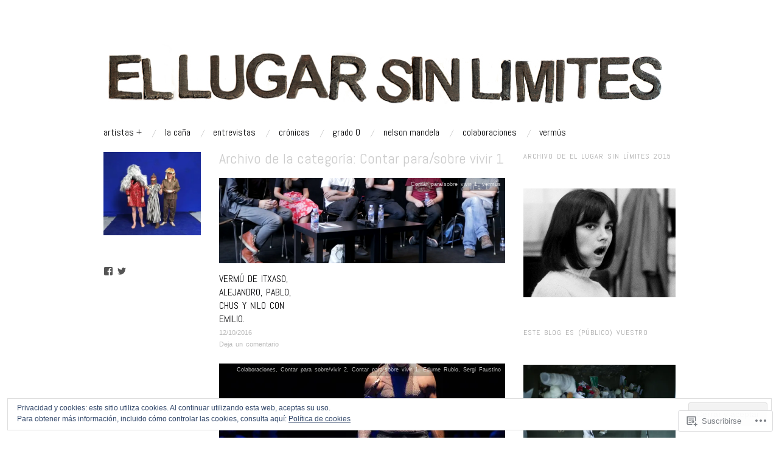

--- FILE ---
content_type: text/html; charset=UTF-8
request_url: https://ellugarsinlimites.com/category/contar-parasobre-vivir-1/
body_size: 24344
content:
<!DOCTYPE html>
<!--[if IE 8]>
<html id="ie8" lang="es">
<![endif]-->
<!--[if !(IE 8)]><!-->
<html lang="es">
<!--<![endif]-->
<head>
<meta charset="UTF-8" />
<meta name="viewport" content="width=device-width,initial-scale=1" />
<title>Contar para/sobre vivir 1 | EL lugar sin límites 2016</title>
<link rel="profile" href="http://gmpg.org/xfn/11" />
<link rel="pingback" href="https://ellugarsinlimites.com/xmlrpc.php" />
<!--[if lt IE 9]>
<script src="https://s0.wp.com/wp-content/themes/pub/oxygen/js/html5.js?m=1335201688i" type="text/javascript"></script>
<![endif]-->

<meta name='robots' content='max-image-preview:large' />

<!-- Async WordPress.com Remote Login -->
<script id="wpcom_remote_login_js">
var wpcom_remote_login_extra_auth = '';
function wpcom_remote_login_remove_dom_node_id( element_id ) {
	var dom_node = document.getElementById( element_id );
	if ( dom_node ) { dom_node.parentNode.removeChild( dom_node ); }
}
function wpcom_remote_login_remove_dom_node_classes( class_name ) {
	var dom_nodes = document.querySelectorAll( '.' + class_name );
	for ( var i = 0; i < dom_nodes.length; i++ ) {
		dom_nodes[ i ].parentNode.removeChild( dom_nodes[ i ] );
	}
}
function wpcom_remote_login_final_cleanup() {
	wpcom_remote_login_remove_dom_node_classes( "wpcom_remote_login_msg" );
	wpcom_remote_login_remove_dom_node_id( "wpcom_remote_login_key" );
	wpcom_remote_login_remove_dom_node_id( "wpcom_remote_login_validate" );
	wpcom_remote_login_remove_dom_node_id( "wpcom_remote_login_js" );
	wpcom_remote_login_remove_dom_node_id( "wpcom_request_access_iframe" );
	wpcom_remote_login_remove_dom_node_id( "wpcom_request_access_styles" );
}

// Watch for messages back from the remote login
window.addEventListener( "message", function( e ) {
	if ( e.origin === "https://r-login.wordpress.com" ) {
		var data = {};
		try {
			data = JSON.parse( e.data );
		} catch( e ) {
			wpcom_remote_login_final_cleanup();
			return;
		}

		if ( data.msg === 'LOGIN' ) {
			// Clean up the login check iframe
			wpcom_remote_login_remove_dom_node_id( "wpcom_remote_login_key" );

			var id_regex = new RegExp( /^[0-9]+$/ );
			var token_regex = new RegExp( /^.*|.*|.*$/ );
			if (
				token_regex.test( data.token )
				&& id_regex.test( data.wpcomid )
			) {
				// We have everything we need to ask for a login
				var script = document.createElement( "script" );
				script.setAttribute( "id", "wpcom_remote_login_validate" );
				script.src = '/remote-login.php?wpcom_remote_login=validate'
					+ '&wpcomid=' + data.wpcomid
					+ '&token=' + encodeURIComponent( data.token )
					+ '&host=' + window.location.protocol
					+ '//' + window.location.hostname
					+ '&postid=2199'
					+ '&is_singular=';
				document.body.appendChild( script );
			}

			return;
		}

		// Safari ITP, not logged in, so redirect
		if ( data.msg === 'LOGIN-REDIRECT' ) {
			window.location = 'https://wordpress.com/log-in?redirect_to=' + window.location.href;
			return;
		}

		// Safari ITP, storage access failed, remove the request
		if ( data.msg === 'LOGIN-REMOVE' ) {
			var css_zap = 'html { -webkit-transition: margin-top 1s; transition: margin-top 1s; } /* 9001 */ html { margin-top: 0 !important; } * html body { margin-top: 0 !important; } @media screen and ( max-width: 782px ) { html { margin-top: 0 !important; } * html body { margin-top: 0 !important; } }';
			var style_zap = document.createElement( 'style' );
			style_zap.type = 'text/css';
			style_zap.appendChild( document.createTextNode( css_zap ) );
			document.body.appendChild( style_zap );

			var e = document.getElementById( 'wpcom_request_access_iframe' );
			e.parentNode.removeChild( e );

			document.cookie = 'wordpress_com_login_access=denied; path=/; max-age=31536000';

			return;
		}

		// Safari ITP
		if ( data.msg === 'REQUEST_ACCESS' ) {
			console.log( 'request access: safari' );

			// Check ITP iframe enable/disable knob
			if ( wpcom_remote_login_extra_auth !== 'safari_itp_iframe' ) {
				return;
			}

			// If we are in a "private window" there is no ITP.
			var private_window = false;
			try {
				var opendb = window.openDatabase( null, null, null, null );
			} catch( e ) {
				private_window = true;
			}

			if ( private_window ) {
				console.log( 'private window' );
				return;
			}

			var iframe = document.createElement( 'iframe' );
			iframe.id = 'wpcom_request_access_iframe';
			iframe.setAttribute( 'scrolling', 'no' );
			iframe.setAttribute( 'sandbox', 'allow-storage-access-by-user-activation allow-scripts allow-same-origin allow-top-navigation-by-user-activation' );
			iframe.src = 'https://r-login.wordpress.com/remote-login.php?wpcom_remote_login=request_access&origin=' + encodeURIComponent( data.origin ) + '&wpcomid=' + encodeURIComponent( data.wpcomid );

			var css = 'html { -webkit-transition: margin-top 1s; transition: margin-top 1s; } /* 9001 */ html { margin-top: 46px !important; } * html body { margin-top: 46px !important; } @media screen and ( max-width: 660px ) { html { margin-top: 71px !important; } * html body { margin-top: 71px !important; } #wpcom_request_access_iframe { display: block; height: 71px !important; } } #wpcom_request_access_iframe { border: 0px; height: 46px; position: fixed; top: 0; left: 0; width: 100%; min-width: 100%; z-index: 99999; background: #23282d; } ';

			var style = document.createElement( 'style' );
			style.type = 'text/css';
			style.id = 'wpcom_request_access_styles';
			style.appendChild( document.createTextNode( css ) );
			document.body.appendChild( style );

			document.body.appendChild( iframe );
		}

		if ( data.msg === 'DONE' ) {
			wpcom_remote_login_final_cleanup();
		}
	}
}, false );

// Inject the remote login iframe after the page has had a chance to load
// more critical resources
window.addEventListener( "DOMContentLoaded", function( e ) {
	var iframe = document.createElement( "iframe" );
	iframe.style.display = "none";
	iframe.setAttribute( "scrolling", "no" );
	iframe.setAttribute( "id", "wpcom_remote_login_key" );
	iframe.src = "https://r-login.wordpress.com/remote-login.php"
		+ "?wpcom_remote_login=key"
		+ "&origin=aHR0cHM6Ly9lbGx1Z2Fyc2lubGltaXRlcy5jb20%3D"
		+ "&wpcomid=92596298"
		+ "&time=" + Math.floor( Date.now() / 1000 );
	document.body.appendChild( iframe );
}, false );
</script>
<link rel='dns-prefetch' href='//s0.wp.com' />
<link rel='dns-prefetch' href='//fonts-api.wp.com' />
<link rel='dns-prefetch' href='//af.pubmine.com' />
<link rel="alternate" type="application/rss+xml" title="EL lugar sin límites 2016 &raquo; Feed" href="https://ellugarsinlimites.com/feed/" />
<link rel="alternate" type="application/rss+xml" title="EL lugar sin límites 2016 &raquo; Feed de los comentarios" href="https://ellugarsinlimites.com/comments/feed/" />
<link rel="alternate" type="application/rss+xml" title="EL lugar sin límites 2016 &raquo; Categoría Contar para/sobre vivir 1 del feed" href="https://ellugarsinlimites.com/category/contar-parasobre-vivir-1/feed/" />
	<script type="text/javascript">
		/* <![CDATA[ */
		function addLoadEvent(func) {
			var oldonload = window.onload;
			if (typeof window.onload != 'function') {
				window.onload = func;
			} else {
				window.onload = function () {
					oldonload();
					func();
				}
			}
		}
		/* ]]> */
	</script>
	<link crossorigin='anonymous' rel='stylesheet' id='all-css-0-1' href='/wp-content/mu-plugins/widgets/eu-cookie-law/templates/style.css?m=1642463000i&cssminify=yes' type='text/css' media='all' />
<style id='wp-emoji-styles-inline-css'>

	img.wp-smiley, img.emoji {
		display: inline !important;
		border: none !important;
		box-shadow: none !important;
		height: 1em !important;
		width: 1em !important;
		margin: 0 0.07em !important;
		vertical-align: -0.1em !important;
		background: none !important;
		padding: 0 !important;
	}
/*# sourceURL=wp-emoji-styles-inline-css */
</style>
<link crossorigin='anonymous' rel='stylesheet' id='all-css-2-1' href='/wp-content/plugins/gutenberg-core/v22.2.0/build/styles/block-library/style.css?m=1764855221i&cssminify=yes' type='text/css' media='all' />
<style id='wp-block-library-inline-css'>
.has-text-align-justify {
	text-align:justify;
}
.has-text-align-justify{text-align:justify;}

/*# sourceURL=wp-block-library-inline-css */
</style><style id='global-styles-inline-css'>
:root{--wp--preset--aspect-ratio--square: 1;--wp--preset--aspect-ratio--4-3: 4/3;--wp--preset--aspect-ratio--3-4: 3/4;--wp--preset--aspect-ratio--3-2: 3/2;--wp--preset--aspect-ratio--2-3: 2/3;--wp--preset--aspect-ratio--16-9: 16/9;--wp--preset--aspect-ratio--9-16: 9/16;--wp--preset--color--black: #000000;--wp--preset--color--cyan-bluish-gray: #abb8c3;--wp--preset--color--white: #ffffff;--wp--preset--color--pale-pink: #f78da7;--wp--preset--color--vivid-red: #cf2e2e;--wp--preset--color--luminous-vivid-orange: #ff6900;--wp--preset--color--luminous-vivid-amber: #fcb900;--wp--preset--color--light-green-cyan: #7bdcb5;--wp--preset--color--vivid-green-cyan: #00d084;--wp--preset--color--pale-cyan-blue: #8ed1fc;--wp--preset--color--vivid-cyan-blue: #0693e3;--wp--preset--color--vivid-purple: #9b51e0;--wp--preset--gradient--vivid-cyan-blue-to-vivid-purple: linear-gradient(135deg,rgb(6,147,227) 0%,rgb(155,81,224) 100%);--wp--preset--gradient--light-green-cyan-to-vivid-green-cyan: linear-gradient(135deg,rgb(122,220,180) 0%,rgb(0,208,130) 100%);--wp--preset--gradient--luminous-vivid-amber-to-luminous-vivid-orange: linear-gradient(135deg,rgb(252,185,0) 0%,rgb(255,105,0) 100%);--wp--preset--gradient--luminous-vivid-orange-to-vivid-red: linear-gradient(135deg,rgb(255,105,0) 0%,rgb(207,46,46) 100%);--wp--preset--gradient--very-light-gray-to-cyan-bluish-gray: linear-gradient(135deg,rgb(238,238,238) 0%,rgb(169,184,195) 100%);--wp--preset--gradient--cool-to-warm-spectrum: linear-gradient(135deg,rgb(74,234,220) 0%,rgb(151,120,209) 20%,rgb(207,42,186) 40%,rgb(238,44,130) 60%,rgb(251,105,98) 80%,rgb(254,248,76) 100%);--wp--preset--gradient--blush-light-purple: linear-gradient(135deg,rgb(255,206,236) 0%,rgb(152,150,240) 100%);--wp--preset--gradient--blush-bordeaux: linear-gradient(135deg,rgb(254,205,165) 0%,rgb(254,45,45) 50%,rgb(107,0,62) 100%);--wp--preset--gradient--luminous-dusk: linear-gradient(135deg,rgb(255,203,112) 0%,rgb(199,81,192) 50%,rgb(65,88,208) 100%);--wp--preset--gradient--pale-ocean: linear-gradient(135deg,rgb(255,245,203) 0%,rgb(182,227,212) 50%,rgb(51,167,181) 100%);--wp--preset--gradient--electric-grass: linear-gradient(135deg,rgb(202,248,128) 0%,rgb(113,206,126) 100%);--wp--preset--gradient--midnight: linear-gradient(135deg,rgb(2,3,129) 0%,rgb(40,116,252) 100%);--wp--preset--font-size--small: 13px;--wp--preset--font-size--medium: 20px;--wp--preset--font-size--large: 36px;--wp--preset--font-size--x-large: 42px;--wp--preset--font-family--albert-sans: 'Albert Sans', sans-serif;--wp--preset--font-family--alegreya: Alegreya, serif;--wp--preset--font-family--arvo: Arvo, serif;--wp--preset--font-family--bodoni-moda: 'Bodoni Moda', serif;--wp--preset--font-family--bricolage-grotesque: 'Bricolage Grotesque', sans-serif;--wp--preset--font-family--cabin: Cabin, sans-serif;--wp--preset--font-family--chivo: Chivo, sans-serif;--wp--preset--font-family--commissioner: Commissioner, sans-serif;--wp--preset--font-family--cormorant: Cormorant, serif;--wp--preset--font-family--courier-prime: 'Courier Prime', monospace;--wp--preset--font-family--crimson-pro: 'Crimson Pro', serif;--wp--preset--font-family--dm-mono: 'DM Mono', monospace;--wp--preset--font-family--dm-sans: 'DM Sans', sans-serif;--wp--preset--font-family--dm-serif-display: 'DM Serif Display', serif;--wp--preset--font-family--domine: Domine, serif;--wp--preset--font-family--eb-garamond: 'EB Garamond', serif;--wp--preset--font-family--epilogue: Epilogue, sans-serif;--wp--preset--font-family--fahkwang: Fahkwang, sans-serif;--wp--preset--font-family--figtree: Figtree, sans-serif;--wp--preset--font-family--fira-sans: 'Fira Sans', sans-serif;--wp--preset--font-family--fjalla-one: 'Fjalla One', sans-serif;--wp--preset--font-family--fraunces: Fraunces, serif;--wp--preset--font-family--gabarito: Gabarito, system-ui;--wp--preset--font-family--ibm-plex-mono: 'IBM Plex Mono', monospace;--wp--preset--font-family--ibm-plex-sans: 'IBM Plex Sans', sans-serif;--wp--preset--font-family--ibarra-real-nova: 'Ibarra Real Nova', serif;--wp--preset--font-family--instrument-serif: 'Instrument Serif', serif;--wp--preset--font-family--inter: Inter, sans-serif;--wp--preset--font-family--josefin-sans: 'Josefin Sans', sans-serif;--wp--preset--font-family--jost: Jost, sans-serif;--wp--preset--font-family--libre-baskerville: 'Libre Baskerville', serif;--wp--preset--font-family--libre-franklin: 'Libre Franklin', sans-serif;--wp--preset--font-family--literata: Literata, serif;--wp--preset--font-family--lora: Lora, serif;--wp--preset--font-family--merriweather: Merriweather, serif;--wp--preset--font-family--montserrat: Montserrat, sans-serif;--wp--preset--font-family--newsreader: Newsreader, serif;--wp--preset--font-family--noto-sans-mono: 'Noto Sans Mono', sans-serif;--wp--preset--font-family--nunito: Nunito, sans-serif;--wp--preset--font-family--open-sans: 'Open Sans', sans-serif;--wp--preset--font-family--overpass: Overpass, sans-serif;--wp--preset--font-family--pt-serif: 'PT Serif', serif;--wp--preset--font-family--petrona: Petrona, serif;--wp--preset--font-family--piazzolla: Piazzolla, serif;--wp--preset--font-family--playfair-display: 'Playfair Display', serif;--wp--preset--font-family--plus-jakarta-sans: 'Plus Jakarta Sans', sans-serif;--wp--preset--font-family--poppins: Poppins, sans-serif;--wp--preset--font-family--raleway: Raleway, sans-serif;--wp--preset--font-family--roboto: Roboto, sans-serif;--wp--preset--font-family--roboto-slab: 'Roboto Slab', serif;--wp--preset--font-family--rubik: Rubik, sans-serif;--wp--preset--font-family--rufina: Rufina, serif;--wp--preset--font-family--sora: Sora, sans-serif;--wp--preset--font-family--source-sans-3: 'Source Sans 3', sans-serif;--wp--preset--font-family--source-serif-4: 'Source Serif 4', serif;--wp--preset--font-family--space-mono: 'Space Mono', monospace;--wp--preset--font-family--syne: Syne, sans-serif;--wp--preset--font-family--texturina: Texturina, serif;--wp--preset--font-family--urbanist: Urbanist, sans-serif;--wp--preset--font-family--work-sans: 'Work Sans', sans-serif;--wp--preset--spacing--20: 0.44rem;--wp--preset--spacing--30: 0.67rem;--wp--preset--spacing--40: 1rem;--wp--preset--spacing--50: 1.5rem;--wp--preset--spacing--60: 2.25rem;--wp--preset--spacing--70: 3.38rem;--wp--preset--spacing--80: 5.06rem;--wp--preset--shadow--natural: 6px 6px 9px rgba(0, 0, 0, 0.2);--wp--preset--shadow--deep: 12px 12px 50px rgba(0, 0, 0, 0.4);--wp--preset--shadow--sharp: 6px 6px 0px rgba(0, 0, 0, 0.2);--wp--preset--shadow--outlined: 6px 6px 0px -3px rgb(255, 255, 255), 6px 6px rgb(0, 0, 0);--wp--preset--shadow--crisp: 6px 6px 0px rgb(0, 0, 0);}:where(.is-layout-flex){gap: 0.5em;}:where(.is-layout-grid){gap: 0.5em;}body .is-layout-flex{display: flex;}.is-layout-flex{flex-wrap: wrap;align-items: center;}.is-layout-flex > :is(*, div){margin: 0;}body .is-layout-grid{display: grid;}.is-layout-grid > :is(*, div){margin: 0;}:where(.wp-block-columns.is-layout-flex){gap: 2em;}:where(.wp-block-columns.is-layout-grid){gap: 2em;}:where(.wp-block-post-template.is-layout-flex){gap: 1.25em;}:where(.wp-block-post-template.is-layout-grid){gap: 1.25em;}.has-black-color{color: var(--wp--preset--color--black) !important;}.has-cyan-bluish-gray-color{color: var(--wp--preset--color--cyan-bluish-gray) !important;}.has-white-color{color: var(--wp--preset--color--white) !important;}.has-pale-pink-color{color: var(--wp--preset--color--pale-pink) !important;}.has-vivid-red-color{color: var(--wp--preset--color--vivid-red) !important;}.has-luminous-vivid-orange-color{color: var(--wp--preset--color--luminous-vivid-orange) !important;}.has-luminous-vivid-amber-color{color: var(--wp--preset--color--luminous-vivid-amber) !important;}.has-light-green-cyan-color{color: var(--wp--preset--color--light-green-cyan) !important;}.has-vivid-green-cyan-color{color: var(--wp--preset--color--vivid-green-cyan) !important;}.has-pale-cyan-blue-color{color: var(--wp--preset--color--pale-cyan-blue) !important;}.has-vivid-cyan-blue-color{color: var(--wp--preset--color--vivid-cyan-blue) !important;}.has-vivid-purple-color{color: var(--wp--preset--color--vivid-purple) !important;}.has-black-background-color{background-color: var(--wp--preset--color--black) !important;}.has-cyan-bluish-gray-background-color{background-color: var(--wp--preset--color--cyan-bluish-gray) !important;}.has-white-background-color{background-color: var(--wp--preset--color--white) !important;}.has-pale-pink-background-color{background-color: var(--wp--preset--color--pale-pink) !important;}.has-vivid-red-background-color{background-color: var(--wp--preset--color--vivid-red) !important;}.has-luminous-vivid-orange-background-color{background-color: var(--wp--preset--color--luminous-vivid-orange) !important;}.has-luminous-vivid-amber-background-color{background-color: var(--wp--preset--color--luminous-vivid-amber) !important;}.has-light-green-cyan-background-color{background-color: var(--wp--preset--color--light-green-cyan) !important;}.has-vivid-green-cyan-background-color{background-color: var(--wp--preset--color--vivid-green-cyan) !important;}.has-pale-cyan-blue-background-color{background-color: var(--wp--preset--color--pale-cyan-blue) !important;}.has-vivid-cyan-blue-background-color{background-color: var(--wp--preset--color--vivid-cyan-blue) !important;}.has-vivid-purple-background-color{background-color: var(--wp--preset--color--vivid-purple) !important;}.has-black-border-color{border-color: var(--wp--preset--color--black) !important;}.has-cyan-bluish-gray-border-color{border-color: var(--wp--preset--color--cyan-bluish-gray) !important;}.has-white-border-color{border-color: var(--wp--preset--color--white) !important;}.has-pale-pink-border-color{border-color: var(--wp--preset--color--pale-pink) !important;}.has-vivid-red-border-color{border-color: var(--wp--preset--color--vivid-red) !important;}.has-luminous-vivid-orange-border-color{border-color: var(--wp--preset--color--luminous-vivid-orange) !important;}.has-luminous-vivid-amber-border-color{border-color: var(--wp--preset--color--luminous-vivid-amber) !important;}.has-light-green-cyan-border-color{border-color: var(--wp--preset--color--light-green-cyan) !important;}.has-vivid-green-cyan-border-color{border-color: var(--wp--preset--color--vivid-green-cyan) !important;}.has-pale-cyan-blue-border-color{border-color: var(--wp--preset--color--pale-cyan-blue) !important;}.has-vivid-cyan-blue-border-color{border-color: var(--wp--preset--color--vivid-cyan-blue) !important;}.has-vivid-purple-border-color{border-color: var(--wp--preset--color--vivid-purple) !important;}.has-vivid-cyan-blue-to-vivid-purple-gradient-background{background: var(--wp--preset--gradient--vivid-cyan-blue-to-vivid-purple) !important;}.has-light-green-cyan-to-vivid-green-cyan-gradient-background{background: var(--wp--preset--gradient--light-green-cyan-to-vivid-green-cyan) !important;}.has-luminous-vivid-amber-to-luminous-vivid-orange-gradient-background{background: var(--wp--preset--gradient--luminous-vivid-amber-to-luminous-vivid-orange) !important;}.has-luminous-vivid-orange-to-vivid-red-gradient-background{background: var(--wp--preset--gradient--luminous-vivid-orange-to-vivid-red) !important;}.has-very-light-gray-to-cyan-bluish-gray-gradient-background{background: var(--wp--preset--gradient--very-light-gray-to-cyan-bluish-gray) !important;}.has-cool-to-warm-spectrum-gradient-background{background: var(--wp--preset--gradient--cool-to-warm-spectrum) !important;}.has-blush-light-purple-gradient-background{background: var(--wp--preset--gradient--blush-light-purple) !important;}.has-blush-bordeaux-gradient-background{background: var(--wp--preset--gradient--blush-bordeaux) !important;}.has-luminous-dusk-gradient-background{background: var(--wp--preset--gradient--luminous-dusk) !important;}.has-pale-ocean-gradient-background{background: var(--wp--preset--gradient--pale-ocean) !important;}.has-electric-grass-gradient-background{background: var(--wp--preset--gradient--electric-grass) !important;}.has-midnight-gradient-background{background: var(--wp--preset--gradient--midnight) !important;}.has-small-font-size{font-size: var(--wp--preset--font-size--small) !important;}.has-medium-font-size{font-size: var(--wp--preset--font-size--medium) !important;}.has-large-font-size{font-size: var(--wp--preset--font-size--large) !important;}.has-x-large-font-size{font-size: var(--wp--preset--font-size--x-large) !important;}.has-albert-sans-font-family{font-family: var(--wp--preset--font-family--albert-sans) !important;}.has-alegreya-font-family{font-family: var(--wp--preset--font-family--alegreya) !important;}.has-arvo-font-family{font-family: var(--wp--preset--font-family--arvo) !important;}.has-bodoni-moda-font-family{font-family: var(--wp--preset--font-family--bodoni-moda) !important;}.has-bricolage-grotesque-font-family{font-family: var(--wp--preset--font-family--bricolage-grotesque) !important;}.has-cabin-font-family{font-family: var(--wp--preset--font-family--cabin) !important;}.has-chivo-font-family{font-family: var(--wp--preset--font-family--chivo) !important;}.has-commissioner-font-family{font-family: var(--wp--preset--font-family--commissioner) !important;}.has-cormorant-font-family{font-family: var(--wp--preset--font-family--cormorant) !important;}.has-courier-prime-font-family{font-family: var(--wp--preset--font-family--courier-prime) !important;}.has-crimson-pro-font-family{font-family: var(--wp--preset--font-family--crimson-pro) !important;}.has-dm-mono-font-family{font-family: var(--wp--preset--font-family--dm-mono) !important;}.has-dm-sans-font-family{font-family: var(--wp--preset--font-family--dm-sans) !important;}.has-dm-serif-display-font-family{font-family: var(--wp--preset--font-family--dm-serif-display) !important;}.has-domine-font-family{font-family: var(--wp--preset--font-family--domine) !important;}.has-eb-garamond-font-family{font-family: var(--wp--preset--font-family--eb-garamond) !important;}.has-epilogue-font-family{font-family: var(--wp--preset--font-family--epilogue) !important;}.has-fahkwang-font-family{font-family: var(--wp--preset--font-family--fahkwang) !important;}.has-figtree-font-family{font-family: var(--wp--preset--font-family--figtree) !important;}.has-fira-sans-font-family{font-family: var(--wp--preset--font-family--fira-sans) !important;}.has-fjalla-one-font-family{font-family: var(--wp--preset--font-family--fjalla-one) !important;}.has-fraunces-font-family{font-family: var(--wp--preset--font-family--fraunces) !important;}.has-gabarito-font-family{font-family: var(--wp--preset--font-family--gabarito) !important;}.has-ibm-plex-mono-font-family{font-family: var(--wp--preset--font-family--ibm-plex-mono) !important;}.has-ibm-plex-sans-font-family{font-family: var(--wp--preset--font-family--ibm-plex-sans) !important;}.has-ibarra-real-nova-font-family{font-family: var(--wp--preset--font-family--ibarra-real-nova) !important;}.has-instrument-serif-font-family{font-family: var(--wp--preset--font-family--instrument-serif) !important;}.has-inter-font-family{font-family: var(--wp--preset--font-family--inter) !important;}.has-josefin-sans-font-family{font-family: var(--wp--preset--font-family--josefin-sans) !important;}.has-jost-font-family{font-family: var(--wp--preset--font-family--jost) !important;}.has-libre-baskerville-font-family{font-family: var(--wp--preset--font-family--libre-baskerville) !important;}.has-libre-franklin-font-family{font-family: var(--wp--preset--font-family--libre-franklin) !important;}.has-literata-font-family{font-family: var(--wp--preset--font-family--literata) !important;}.has-lora-font-family{font-family: var(--wp--preset--font-family--lora) !important;}.has-merriweather-font-family{font-family: var(--wp--preset--font-family--merriweather) !important;}.has-montserrat-font-family{font-family: var(--wp--preset--font-family--montserrat) !important;}.has-newsreader-font-family{font-family: var(--wp--preset--font-family--newsreader) !important;}.has-noto-sans-mono-font-family{font-family: var(--wp--preset--font-family--noto-sans-mono) !important;}.has-nunito-font-family{font-family: var(--wp--preset--font-family--nunito) !important;}.has-open-sans-font-family{font-family: var(--wp--preset--font-family--open-sans) !important;}.has-overpass-font-family{font-family: var(--wp--preset--font-family--overpass) !important;}.has-pt-serif-font-family{font-family: var(--wp--preset--font-family--pt-serif) !important;}.has-petrona-font-family{font-family: var(--wp--preset--font-family--petrona) !important;}.has-piazzolla-font-family{font-family: var(--wp--preset--font-family--piazzolla) !important;}.has-playfair-display-font-family{font-family: var(--wp--preset--font-family--playfair-display) !important;}.has-plus-jakarta-sans-font-family{font-family: var(--wp--preset--font-family--plus-jakarta-sans) !important;}.has-poppins-font-family{font-family: var(--wp--preset--font-family--poppins) !important;}.has-raleway-font-family{font-family: var(--wp--preset--font-family--raleway) !important;}.has-roboto-font-family{font-family: var(--wp--preset--font-family--roboto) !important;}.has-roboto-slab-font-family{font-family: var(--wp--preset--font-family--roboto-slab) !important;}.has-rubik-font-family{font-family: var(--wp--preset--font-family--rubik) !important;}.has-rufina-font-family{font-family: var(--wp--preset--font-family--rufina) !important;}.has-sora-font-family{font-family: var(--wp--preset--font-family--sora) !important;}.has-source-sans-3-font-family{font-family: var(--wp--preset--font-family--source-sans-3) !important;}.has-source-serif-4-font-family{font-family: var(--wp--preset--font-family--source-serif-4) !important;}.has-space-mono-font-family{font-family: var(--wp--preset--font-family--space-mono) !important;}.has-syne-font-family{font-family: var(--wp--preset--font-family--syne) !important;}.has-texturina-font-family{font-family: var(--wp--preset--font-family--texturina) !important;}.has-urbanist-font-family{font-family: var(--wp--preset--font-family--urbanist) !important;}.has-work-sans-font-family{font-family: var(--wp--preset--font-family--work-sans) !important;}
/*# sourceURL=global-styles-inline-css */
</style>

<style id='classic-theme-styles-inline-css'>
/*! This file is auto-generated */
.wp-block-button__link{color:#fff;background-color:#32373c;border-radius:9999px;box-shadow:none;text-decoration:none;padding:calc(.667em + 2px) calc(1.333em + 2px);font-size:1.125em}.wp-block-file__button{background:#32373c;color:#fff;text-decoration:none}
/*# sourceURL=/wp-includes/css/classic-themes.min.css */
</style>
<link crossorigin='anonymous' rel='stylesheet' id='all-css-4-1' href='/_static/??-eJx9jUsOwjAMRC+EY6UgCAvEWZrEKoG4jWq3hduTLvisurFG1nszuBQIQ6/UK5Y8dakXDIPPQ3gINsY6Y0ESl0ww0mwOGJPolwDRVyYTRHb4V8QT/LpGqn8ura4EU0wtZeKKbWlLih1p1eWTQem5rZQ6A96XkUSgXk4Tg97qlqzelS/26KzbN835dH8DjlpbIA==&cssminify=yes' type='text/css' media='all' />
<link crossorigin='anonymous' rel='stylesheet' id='screen-css-5-1' href='/wp-content/themes/pub/oxygen/style.css?m=1741693338i&cssminify=yes' type='text/css' media='screen' />
<link rel='stylesheet' id='font-abel-css' href='https://fonts-api.wp.com/css?family=Abel&#038;ver=20120821' media='all' />
<link crossorigin='anonymous' rel='stylesheet' id='all-css-8-1' href='/_static/??-eJx9y0EKwkAMheELGUNhRF2IZ2lDjCOZZGhmqL29dVc37t4P78OlArk1tobtyYUDa5/Q36uwYTbCaKsyLJW8HCnigDtROlTtki1w5kldtim4vXb5Dwk7qNPYsttPwEPHPH/pvdyGdLqmdDkP6fUBzX1Amw==&cssminify=yes' type='text/css' media='all' />
<link crossorigin='anonymous' rel='stylesheet' id='print-css-9-1' href='/wp-content/mu-plugins/global-print/global-print.css?m=1465851035i&cssminify=yes' type='text/css' media='print' />
<link crossorigin='anonymous' rel='stylesheet' id='all-css-10-1' href='/wp-content/mu-plugins/infinity/themes/pub/oxygen.css?m=1339516582i&cssminify=yes' type='text/css' media='all' />
<style id='jetpack-global-styles-frontend-style-inline-css'>
:root { --font-headings: unset; --font-base: unset; --font-headings-default: -apple-system,BlinkMacSystemFont,"Segoe UI",Roboto,Oxygen-Sans,Ubuntu,Cantarell,"Helvetica Neue",sans-serif; --font-base-default: -apple-system,BlinkMacSystemFont,"Segoe UI",Roboto,Oxygen-Sans,Ubuntu,Cantarell,"Helvetica Neue",sans-serif;}
/*# sourceURL=jetpack-global-styles-frontend-style-inline-css */
</style>
<link crossorigin='anonymous' rel='stylesheet' id='all-css-12-1' href='/wp-content/themes/h4/global.css?m=1420737423i&cssminify=yes' type='text/css' media='all' />
<script type="text/javascript" id="wpcom-actionbar-placeholder-js-extra">
/* <![CDATA[ */
var actionbardata = {"siteID":"92596298","postID":"0","siteURL":"https://ellugarsinlimites.com","xhrURL":"https://ellugarsinlimites.com/wp-admin/admin-ajax.php","nonce":"2b4b87fe72","isLoggedIn":"","statusMessage":"","subsEmailDefault":"instantly","proxyScriptUrl":"https://s0.wp.com/wp-content/js/wpcom-proxy-request.js?m=1513050504i&amp;ver=20211021","i18n":{"followedText":"Las nuevas entradas de este sitio aparecer\u00e1n ahora en tu \u003Ca href=\"https://wordpress.com/reader\"\u003ELector\u003C/a\u003E","foldBar":"Contraer esta barra","unfoldBar":"Expandir esta barra","shortLinkCopied":"El enlace corto se ha copiado al portapapeles."}};
//# sourceURL=wpcom-actionbar-placeholder-js-extra
/* ]]> */
</script>
<script type="text/javascript" id="jetpack-mu-wpcom-settings-js-before">
/* <![CDATA[ */
var JETPACK_MU_WPCOM_SETTINGS = {"assetsUrl":"https://s0.wp.com/wp-content/mu-plugins/jetpack-mu-wpcom-plugin/sun/jetpack_vendor/automattic/jetpack-mu-wpcom/src/build/"};
//# sourceURL=jetpack-mu-wpcom-settings-js-before
/* ]]> */
</script>
<script crossorigin='anonymous' type='text/javascript'  src='/_static/??-eJyFjcsOwiAQRX/I6dSa+lgYvwWBEAgMOAPW/n3bqIk7V2dxT87FqYDOVC1VDIIcKxTOr7kLssN186RjM1a2MTya5fmDLnn6K0HyjlW1v/L37R6zgxKb8yQ4ZTbKCOioRN4hnQo+hw1AmcCZwmvilq7709CPh/54voQFmNpFWg=='></script>
<script type="text/javascript" id="rlt-proxy-js-after">
/* <![CDATA[ */
	rltInitialize( {"token":null,"iframeOrigins":["https:\/\/widgets.wp.com"]} );
//# sourceURL=rlt-proxy-js-after
/* ]]> */
</script>
<link rel="EditURI" type="application/rsd+xml" title="RSD" href="https://ellugarsinlimites.wordpress.com/xmlrpc.php?rsd" />
<meta name="generator" content="WordPress.com" />

<!-- Jetpack Open Graph Tags -->
<meta property="og:type" content="website" />
<meta property="og:title" content="Contar para/sobre vivir 1 &#8211; EL lugar sin límites 2016" />
<meta property="og:url" content="https://ellugarsinlimites.com/category/contar-parasobre-vivir-1/" />
<meta property="og:site_name" content="EL lugar sin límites 2016" />
<meta property="og:image" content="https://secure.gravatar.com/blavatar/87ec808c470f1859b6012a61711957e8f9f142d18084469e63b6b8a634ce1fad?s=200&#038;ts=1768740140" />
<meta property="og:image:width" content="200" />
<meta property="og:image:height" content="200" />
<meta property="og:image:alt" content="" />
<meta property="og:locale" content="es_ES" />

<!-- End Jetpack Open Graph Tags -->
<link rel="shortcut icon" type="image/x-icon" href="https://secure.gravatar.com/blavatar/87ec808c470f1859b6012a61711957e8f9f142d18084469e63b6b8a634ce1fad?s=32" sizes="16x16" />
<link rel="icon" type="image/x-icon" href="https://secure.gravatar.com/blavatar/87ec808c470f1859b6012a61711957e8f9f142d18084469e63b6b8a634ce1fad?s=32" sizes="16x16" />
<link rel="apple-touch-icon" href="https://secure.gravatar.com/blavatar/87ec808c470f1859b6012a61711957e8f9f142d18084469e63b6b8a634ce1fad?s=114" />
<link rel='openid.server' href='https://ellugarsinlimites.com/?openidserver=1' />
<link rel='openid.delegate' href='https://ellugarsinlimites.com/' />
<link rel="search" type="application/opensearchdescription+xml" href="https://ellugarsinlimites.com/osd.xml" title="EL lugar sin límites 2016" />
<link rel="search" type="application/opensearchdescription+xml" href="https://s1.wp.com/opensearch.xml" title="WordPress.com" />
	<style type="text/css">
		#page {
			background-color: #ffffff		}
	</style>
	<style>
		html {
			font-size: 16px;
		}
		h1, h2, h3, h4, h5, h6, dl dt, blockquote, blockquote blockquote blockquote, .site-title, .main-navigation a, .widget_calendar caption {
			font-family: 'Abel', sans-serif;
		}
		.error, .entry-title a, .entry-content a, entry-summary a, .main-navigation > div > ul > li > a, .widget a, .post-navigation a, #image-navigation a, .pingback a, .logged-in-as a, .more-articles .entry-title a:hover, .widget_flickr #flickr_badge_uber_wrapper a {
			color: #070709;
		}
		a:hover, .comment-meta a, .comment-meta a:visited {
			border-color: #070709;
		}
		a.read-more, a.read-more:visited, .pagination a:hover, .comment-navigation a:hover, button, html input[type="button"], input[type="reset"], input[type="submit"], #infinite-handle span {
			background-color: #070709;
		}
	</style>
<style type="text/css">.recentcomments a{display:inline !important;padding:0 !important;margin:0 !important;}</style>		<style type="text/css">
			.recentcomments a {
				display: inline !important;
				padding: 0 !important;
				margin: 0 !important;
			}

			table.recentcommentsavatartop img.avatar, table.recentcommentsavatarend img.avatar {
				border: 0px;
				margin: 0;
			}

			table.recentcommentsavatartop a, table.recentcommentsavatarend a {
				border: 0px !important;
				background-color: transparent !important;
			}

			td.recentcommentsavatarend, td.recentcommentsavatartop {
				padding: 0px 0px 1px 0px;
				margin: 0px;
			}

			td.recentcommentstextend {
				border: none !important;
				padding: 0px 0px 2px 10px;
			}

			.rtl td.recentcommentstextend {
				padding: 0px 10px 2px 0px;
			}

			td.recentcommentstexttop {
				border: none;
				padding: 0px 0px 0px 10px;
			}

			.rtl td.recentcommentstexttop {
				padding: 0px 10px 0px 0px;
			}
		</style>
		<meta name="description" content="Entradas sobre Contar para/sobre vivir 1 escritas por El lugar sin límites blog" />
	<style type="text/css">
			.site-title,
		.site-description {
			position: absolute;
			clip: rect(1px 1px 1px 1px); /* IE6, IE7 */
			clip: rect(1px, 1px, 1px, 1px);
		}
		</style>
	<script type="text/javascript">
/* <![CDATA[ */
var wa_client = {}; wa_client.cmd = []; wa_client.config = { 'blog_id': 92596298, 'blog_language': 'es', 'is_wordads': false, 'hosting_type': 0, 'afp_account_id': null, 'afp_host_id': 5038568878849053, 'theme': 'pub/oxygen', '_': { 'title': 'Anuncio publicitario', 'privacy_settings': 'Ajustes de privacidad' }, 'formats': [ 'belowpost', 'bottom_sticky', 'sidebar_sticky_right', 'sidebar', 'gutenberg_rectangle', 'gutenberg_leaderboard', 'gutenberg_mobile_leaderboard', 'gutenberg_skyscraper' ] };
/* ]]> */
</script>
		<script type="text/javascript">

			window.doNotSellCallback = function() {

				var linkElements = [
					'a[href="https://wordpress.com/?ref=footer_blog"]',
					'a[href="https://wordpress.com/?ref=footer_website"]',
					'a[href="https://wordpress.com/?ref=vertical_footer"]',
					'a[href^="https://wordpress.com/?ref=footer_segment_"]',
				].join(',');

				var dnsLink = document.createElement( 'a' );
				dnsLink.href = 'https://wordpress.com/es/advertising-program-optout/';
				dnsLink.classList.add( 'do-not-sell-link' );
				dnsLink.rel = 'nofollow';
				dnsLink.style.marginLeft = '0.5em';
				dnsLink.textContent = 'No vendas ni compartas mi información personal';

				var creditLinks = document.querySelectorAll( linkElements );

				if ( 0 === creditLinks.length ) {
					return false;
				}

				Array.prototype.forEach.call( creditLinks, function( el ) {
					el.insertAdjacentElement( 'afterend', dnsLink );
				});

				return true;
			};

		</script>
		<script type="text/javascript">
	window.google_analytics_uacct = "UA-52447-2";
</script>

<script type="text/javascript">
	var _gaq = _gaq || [];
	_gaq.push(['_setAccount', 'UA-52447-2']);
	_gaq.push(['_gat._anonymizeIp']);
	_gaq.push(['_setDomainName', 'none']);
	_gaq.push(['_setAllowLinker', true]);
	_gaq.push(['_initData']);
	_gaq.push(['_trackPageview']);

	(function() {
		var ga = document.createElement('script'); ga.type = 'text/javascript'; ga.async = true;
		ga.src = ('https:' == document.location.protocol ? 'https://ssl' : 'http://www') + '.google-analytics.com/ga.js';
		(document.getElementsByTagName('head')[0] || document.getElementsByTagName('body')[0]).appendChild(ga);
	})();
</script>
<link crossorigin='anonymous' rel='stylesheet' id='all-css-0-3' href='/_static/??-eJydj9tOAzEMRH+IYHEpFQ+IT6lSZ7R1m8RR7OyKv2cR5SKBkOibNaMZn6GlBdbqqE5lhJbHJNXoCG+RT2GVlsZazgbZqB/ebkZN2ikO1xLdhT9TnKOZcPADCsIBuaFTEnPqsKbVZEaYJUHtp3LNZlf0N9Y3mp1Upn1WPhnZIuunfxYUTSPDiGPXYchfK87CJUATKrqsAfv9vJBxkTTB16HKEnMoSBLDe7f5S8Zb7XN5utlu7m63jw/3m+Mrw8620w==&cssminify=yes' type='text/css' media='all' />
</head>

<body class="archive category category-contar-parasobre-vivir-1 category-542113576 wp-theme-puboxygen no-js customizer-styles-applied jetpack-reblog-enabled">
<div id="page" class="hfeed site">
		<header id="masthead" class="site-header" role="banner">
		<hgroup>
			<a href="https://ellugarsinlimites.com/" class="site-logo-link" rel="home" itemprop="url"></a>			<h1 class="site-title"><a href="https://ellugarsinlimites.com/" title="EL lugar sin límites 2016" rel="home">EL lugar sin límites 2016</a></h1>
			<h2 class="site-description"></h2>
		</hgroup>

		
		
			<a href="https://ellugarsinlimites.com/" title="EL lugar sin límites 2016" rel="home">
				<img src="https://ellugarsinlimites.com/wp-content/uploads/2016/09/headshot5.jpg" width="940" height="150" alt="" class="custom-header" />
			</a>

		
		<nav role="navigation" class="site-navigation main-navigation clear-fix">
			<h1 class="assistive-text">Menú principal</h1>
			<div class="assistive-text skip-link"><a href="#content" title="Saltar al contenido.">Saltar al contenido.</a></div>

			<div class="menu-1-container"><ul id="menu-1" class="menu"><li id="menu-item-1577" class="menu-item menu-item-type-taxonomy menu-item-object-category menu-item-1577"><a href="https://ellugarsinlimites.com/category/artistas/">Artistas +</a></li>
<li id="menu-item-1589" class="menu-item menu-item-type-taxonomy menu-item-object-category menu-item-1589"><a href="https://ellugarsinlimites.com/category/la-cana/">La caña</a></li>
<li id="menu-item-1610" class="menu-item menu-item-type-taxonomy menu-item-object-category menu-item-1610"><a href="https://ellugarsinlimites.com/category/entrevistas/">Entrevistas</a></li>
<li id="menu-item-1904" class="menu-item menu-item-type-taxonomy menu-item-object-category menu-item-1904"><a href="https://ellugarsinlimites.com/category/cronicas/">Crónicas</a></li>
<li id="menu-item-1652" class="menu-item menu-item-type-taxonomy menu-item-object-category menu-item-1652"><a href="https://ellugarsinlimites.com/category/grado-0/">Grado 0</a></li>
<li id="menu-item-2207" class="menu-item menu-item-type-taxonomy menu-item-object-category menu-item-2207"><a href="https://ellugarsinlimites.com/category/nelson-mandela/">Nelson Mandela</a></li>
<li id="menu-item-1599" class="menu-item menu-item-type-taxonomy menu-item-object-category menu-item-1599"><a href="https://ellugarsinlimites.com/category/colaboraciones/">Colaboraciones</a></li>
<li id="menu-item-1744" class="menu-item menu-item-type-taxonomy menu-item-object-category menu-item-1744"><a href="https://ellugarsinlimites.com/category/vermus/">vermús</a></li>
</ul></div>		</nav>
	</header><!-- #masthead .site-header -->

	<div id="main" class="clear-fix">
<section id="primary" class="site-content">
	<div id="content" role="main">

	
		<header class="page-header">
			<h1 class="page-title">
				Archivo de la categoría: <span>Contar para/sobre vivir 1</span>			</h1>
					</header>

		
				
			
<article id="post-2199" class="clear-fix post-2199 post type-post status-publish format-standard has-post-thumbnail hentry category-contar-parasobre-vivir-1 category-vermus tag-chus-dominguez tag-emilio-tome tag-itxaso-corral tag-nilo-gallego tag-pablo-messiez">
	<div class="featured-image">
		<a href="https://ellugarsinlimites.com/2016/10/12/vermu-con-itxaso-alejandro-pablo-chus-y-nilo-con-emilio/" title="Enlace permanente a Vermú de Itxaso, Alejandro, Pablo, Chus y Nilo con Emilio." rel="bookmark">
		<img width="470" height="140" src="https://ellugarsinlimites.com/wp-content/uploads/2016/10/sin-tc3adtulo.png?w=470&amp;h=140&amp;crop=1" class="attachment-archive-thumbnail size-archive-thumbnail wp-post-image" alt="" decoding="async" srcset="https://ellugarsinlimites.com/wp-content/uploads/2016/10/sin-tc3adtulo.png?w=470&amp;h=140&amp;crop=1 470w, https://ellugarsinlimites.com/wp-content/uploads/2016/10/sin-tc3adtulo.png?w=940&amp;h=280&amp;crop=1 940w, https://ellugarsinlimites.com/wp-content/uploads/2016/10/sin-tc3adtulo.png?w=150&amp;h=45&amp;crop=1 150w, https://ellugarsinlimites.com/wp-content/uploads/2016/10/sin-tc3adtulo.png?w=300&amp;h=89&amp;crop=1 300w, https://ellugarsinlimites.com/wp-content/uploads/2016/10/sin-tc3adtulo.png?w=768&amp;h=229&amp;crop=1 768w" sizes="(max-width: 470px) 100vw, 470px" data-attachment-id="2202" data-permalink="https://ellugarsinlimites.com/2016/10/12/vermu-con-itxaso-alejandro-pablo-chus-y-nilo-con-emilio/sin-titulo-19/#main" data-orig-file="https://ellugarsinlimites.com/wp-content/uploads/2016/10/sin-tc3adtulo.png" data-orig-size="1366,1000" data-comments-opened="1" data-image-meta="{&quot;aperture&quot;:&quot;0&quot;,&quot;credit&quot;:&quot;&quot;,&quot;camera&quot;:&quot;&quot;,&quot;caption&quot;:&quot;&quot;,&quot;created_timestamp&quot;:&quot;0&quot;,&quot;copyright&quot;:&quot;&quot;,&quot;focal_length&quot;:&quot;0&quot;,&quot;iso&quot;:&quot;0&quot;,&quot;shutter_speed&quot;:&quot;0&quot;,&quot;title&quot;:&quot;&quot;,&quot;orientation&quot;:&quot;0&quot;}" data-image-title="sin-titulo" data-image-description="" data-image-caption="" data-medium-file="https://ellugarsinlimites.com/wp-content/uploads/2016/10/sin-tc3adtulo.png?w=300" data-large-file="https://ellugarsinlimites.com/wp-content/uploads/2016/10/sin-tc3adtulo.png?w=470" />		</a>
	</div>

	<header class="entry-header">
		<h1 class="entry-title"><a href="https://ellugarsinlimites.com/2016/10/12/vermu-con-itxaso-alejandro-pablo-chus-y-nilo-con-emilio/" rel="bookmark">Vermú de Itxaso, Alejandro, Pablo, Chus y Nilo con Emilio.</a></h1>

		<div class="entry-meta">
			<span class="entry-date"><a href="https://ellugarsinlimites.com/2016/10/12/vermu-con-itxaso-alejandro-pablo-chus-y-nilo-con-emilio/" title="6:38 pm" rel="bookmark"><time class="entry-date" datetime="2016-10-12T18:38:27+00:00" pubdate>12/10/2016</time></a></span><span class="byline">de <span class="author vcard"><a class="url fn n" href="https://ellugarsinlimites.com/author/ellugarsinlimites/" title="Ver todas las entradas de El lugar sin límites blog" rel="author">El lugar sin límites blog</a></span></span>
							<span class="comments-link"><a href="https://ellugarsinlimites.com/2016/10/12/vermu-con-itxaso-alejandro-pablo-chus-y-nilo-con-emilio/#respond">Deja un comentario</a></span>
			
					</div><!-- .entry-meta -->
	</header><!-- .entry-header -->

	<div class="entry-summary clear-fix">
					</div><!-- .entry-summary -->

	<a href="https://ellugarsinlimites.com/2016/10/12/vermu-con-itxaso-alejandro-pablo-chus-y-nilo-con-emilio/" title="Enlace permanente a Vermú de Itxaso, Alejandro, Pablo, Chus y Nilo con Emilio." rel="bookmark" class="read-more">Leer Artículo &rarr;</a>

	<footer class="entry-meta">
								<span class="cat-links">
				<a href="https://ellugarsinlimites.com/category/contar-parasobre-vivir-1/" rel="category tag">Contar para/sobre vivir 1</a>, <a href="https://ellugarsinlimites.com/category/vermus/" rel="category tag">vermús</a>			</span>
						</footer><!-- #entry-meta -->
</article><!-- #post-2199 -->
		
			
<article id="post-2163" class="clear-fix post-2163 post type-post status-publish format-standard has-post-thumbnail hentry category-colaboraciones category-contar-para-sobrevivir-2 category-contar-parasobre-vivir-1 category-edurne-rubio category-sergi-faustino tag-alejandro-ruffoni tag-chus-dominguez tag-edurne-rubio tag-itxaso-corral tag-nilo-gallego tag-pablo-messiez tag-sergi-faustino">
	<div class="featured-image">
		<a href="https://ellugarsinlimites.com/2016/10/11/grado-0-dia-5-la-casa-y-el-relato-capitulo-ii-el-relato/" title="Enlace permanente a GRADO 0. DÍA 5. La casa y el relato. Capítulo II. El relato." rel="bookmark">
		<img width="470" height="140" src="https://ellugarsinlimites.com/wp-content/uploads/2016/10/289c8762-large.jpg?w=470&amp;h=140&amp;crop=1" class="attachment-archive-thumbnail size-archive-thumbnail wp-post-image" alt="" decoding="async" loading="lazy" srcset="https://ellugarsinlimites.com/wp-content/uploads/2016/10/289c8762-large.jpg?w=470&amp;h=140&amp;crop=1 470w, https://ellugarsinlimites.com/wp-content/uploads/2016/10/289c8762-large.jpg?w=940&amp;h=280&amp;crop=1 940w, https://ellugarsinlimites.com/wp-content/uploads/2016/10/289c8762-large.jpg?w=150&amp;h=45&amp;crop=1 150w, https://ellugarsinlimites.com/wp-content/uploads/2016/10/289c8762-large.jpg?w=300&amp;h=89&amp;crop=1 300w, https://ellugarsinlimites.com/wp-content/uploads/2016/10/289c8762-large.jpg?w=768&amp;h=229&amp;crop=1 768w" sizes="(max-width: 470px) 100vw, 470px" data-attachment-id="2164" data-permalink="https://ellugarsinlimites.com/2016/10/11/grado-0-dia-5-la-casa-y-el-relato-capitulo-ii-el-relato/289c8762-large/#main" data-orig-file="https://ellugarsinlimites.com/wp-content/uploads/2016/10/289c8762-large.jpg" data-orig-size="1620,1080" data-comments-opened="1" data-image-meta="{&quot;aperture&quot;:&quot;0&quot;,&quot;credit&quot;:&quot;&quot;,&quot;camera&quot;:&quot;Canon EOS-1Ds Mark III&quot;,&quot;caption&quot;:&quot;&quot;,&quot;created_timestamp&quot;:&quot;1476043817&quot;,&quot;copyright&quot;:&quot;&quot;,&quot;focal_length&quot;:&quot;0&quot;,&quot;iso&quot;:&quot;1600&quot;,&quot;shutter_speed&quot;:&quot;0.0025&quot;,&quot;title&quot;:&quot;&quot;,&quot;orientation&quot;:&quot;1&quot;}" data-image-title="289c8762-large" data-image-description="" data-image-caption="" data-medium-file="https://ellugarsinlimites.com/wp-content/uploads/2016/10/289c8762-large.jpg?w=300" data-large-file="https://ellugarsinlimites.com/wp-content/uploads/2016/10/289c8762-large.jpg?w=470" />		</a>
	</div>

	<header class="entry-header">
		<h1 class="entry-title"><a href="https://ellugarsinlimites.com/2016/10/11/grado-0-dia-5-la-casa-y-el-relato-capitulo-ii-el-relato/" rel="bookmark">GRADO 0. DÍA 5. La casa y el relato. Capítulo II. El relato.</a></h1>

		<div class="entry-meta">
			<span class="entry-date"><a href="https://ellugarsinlimites.com/2016/10/11/grado-0-dia-5-la-casa-y-el-relato-capitulo-ii-el-relato/" title="7:04 pm" rel="bookmark"><time class="entry-date" datetime="2016-10-11T19:04:19+00:00" pubdate>11/10/2016</time></a></span><span class="byline">de <span class="author vcard"><a class="url fn n" href="https://ellugarsinlimites.com/author/ellugarsinlimites/" title="Ver todas las entradas de El lugar sin límites blog" rel="author">El lugar sin límites blog</a></span></span>
							<span class="comments-link"><a href="https://ellugarsinlimites.com/2016/10/11/grado-0-dia-5-la-casa-y-el-relato-capitulo-ii-el-relato/#respond">Deja un comentario</a></span>
			
					</div><!-- .entry-meta -->
	</header><!-- .entry-header -->

	<div class="entry-summary clear-fix">
		<p>Texto: Carlos Fernández. Fotografías: Javier Marquerie Bueno. Por el mal que aqueja a la historia, su ensoñación se volvió más peligrosa. Allí fuimos. John Ashbery Y al despertar, todavía sin [&hellip;]</p>
			</div><!-- .entry-summary -->

	<a href="https://ellugarsinlimites.com/2016/10/11/grado-0-dia-5-la-casa-y-el-relato-capitulo-ii-el-relato/" title="Enlace permanente a GRADO 0. DÍA 5. La casa y el relato. Capítulo II. El relato." rel="bookmark" class="read-more">Leer Artículo &rarr;</a>

	<footer class="entry-meta">
								<span class="cat-links">
				<a href="https://ellugarsinlimites.com/category/colaboraciones/" rel="category tag">Colaboraciones</a>, <a href="https://ellugarsinlimites.com/category/contar-para-sobrevivir-2/" rel="category tag">Contar para sobre/vivir 2</a>, <a href="https://ellugarsinlimites.com/category/contar-parasobre-vivir-1/" rel="category tag">Contar para/sobre vivir 1</a>, <a href="https://ellugarsinlimites.com/category/edurne-rubio/" rel="category tag">Edurne Rubio</a>, <a href="https://ellugarsinlimites.com/category/sergi-faustino/" rel="category tag">Sergi Faustino</a>			</span>
						</footer><!-- #entry-meta -->
</article><!-- #post-2163 -->
		
			
<article id="post-2131" class="clear-fix post-2131 post type-post status-publish format-standard has-post-thumbnail hentry category-colaboraciones category-contar-parasobre-vivir-1 category-cronicas">
	<div class="featured-image">
		<a href="https://ellugarsinlimites.com/2016/10/10/notas-en-torno-a-ningun-aire-de-ningun-sitio-de-pablo-messiez-o-sobre-el-origen-de-la-arquitectura/" title="Enlace permanente a Notas en torno a Ningún aire de ningún sitio de Pablo Messiez o sobre el origen de la arquitectura" rel="bookmark">
		<img width="470" height="140" src="https://ellugarsinlimites.com/wp-content/uploads/2016/10/00_8178-large.jpg?w=470&amp;h=140&amp;crop=1" class="attachment-archive-thumbnail size-archive-thumbnail wp-post-image" alt="" decoding="async" loading="lazy" srcset="https://ellugarsinlimites.com/wp-content/uploads/2016/10/00_8178-large.jpg?w=470&amp;h=140&amp;crop=1 470w, https://ellugarsinlimites.com/wp-content/uploads/2016/10/00_8178-large.jpg?w=940&amp;h=280&amp;crop=1 940w, https://ellugarsinlimites.com/wp-content/uploads/2016/10/00_8178-large.jpg?w=150&amp;h=45&amp;crop=1 150w, https://ellugarsinlimites.com/wp-content/uploads/2016/10/00_8178-large.jpg?w=300&amp;h=89&amp;crop=1 300w, https://ellugarsinlimites.com/wp-content/uploads/2016/10/00_8178-large.jpg?w=768&amp;h=229&amp;crop=1 768w" sizes="(max-width: 470px) 100vw, 470px" data-attachment-id="2044" data-permalink="https://ellugarsinlimites.com/_00_8178-large/" data-orig-file="https://ellugarsinlimites.com/wp-content/uploads/2016/10/00_8178-large.jpg" data-orig-size="1620,1080" data-comments-opened="1" data-image-meta="{&quot;aperture&quot;:&quot;2.8&quot;,&quot;credit&quot;:&quot;Javier Marquerie Bueno&quot;,&quot;camera&quot;:&quot;Canon EOS-1D Mark III&quot;,&quot;caption&quot;:&quot;&quot;,&quot;created_timestamp&quot;:&quot;1475772408&quot;,&quot;copyright&quot;:&quot;&quot;,&quot;focal_length&quot;:&quot;70&quot;,&quot;iso&quot;:&quot;3200&quot;,&quot;shutter_speed&quot;:&quot;0.025&quot;,&quot;title&quot;:&quot;&quot;,&quot;orientation&quot;:&quot;1&quot;}" data-image-title="_00_8178-large" data-image-description="" data-image-caption="" data-medium-file="https://ellugarsinlimites.com/wp-content/uploads/2016/10/00_8178-large.jpg?w=300" data-large-file="https://ellugarsinlimites.com/wp-content/uploads/2016/10/00_8178-large.jpg?w=470" />		</a>
	</div>

	<header class="entry-header">
		<h1 class="entry-title"><a href="https://ellugarsinlimites.com/2016/10/10/notas-en-torno-a-ningun-aire-de-ningun-sitio-de-pablo-messiez-o-sobre-el-origen-de-la-arquitectura/" rel="bookmark">Notas en torno a Ningún aire de ningún sitio de Pablo Messiez o sobre el origen de la arquitectura</a></h1>

		<div class="entry-meta">
			<span class="entry-date"><a href="https://ellugarsinlimites.com/2016/10/10/notas-en-torno-a-ningun-aire-de-ningun-sitio-de-pablo-messiez-o-sobre-el-origen-de-la-arquitectura/" title="6:01 pm" rel="bookmark"><time class="entry-date" datetime="2016-10-10T18:01:30+00:00" pubdate>10/10/2016</time></a></span><span class="byline">de <span class="author vcard"><a class="url fn n" href="https://ellugarsinlimites.com/author/ellugarsinlimites/" title="Ver todas las entradas de El lugar sin límites blog" rel="author">El lugar sin límites blog</a></span></span>
							<span class="comments-link"><a href="https://ellugarsinlimites.com/2016/10/10/notas-en-torno-a-ningun-aire-de-ningun-sitio-de-pablo-messiez-o-sobre-el-origen-de-la-arquitectura/#respond">Deja un comentario</a></span>
			
					</div><!-- .entry-meta -->
	</header><!-- .entry-header -->

	<div class="entry-summary clear-fix">
		<p>Texto: Jaime Conde-Salazar. Fotografía: Javier Marquerie Bueno. El décimo objeto que eligió Neil MacGregor, ex director del British Museum, para trazar su apasionante historia del mundo (A History of the [&hellip;]</p>
			</div><!-- .entry-summary -->

	<a href="https://ellugarsinlimites.com/2016/10/10/notas-en-torno-a-ningun-aire-de-ningun-sitio-de-pablo-messiez-o-sobre-el-origen-de-la-arquitectura/" title="Enlace permanente a Notas en torno a Ningún aire de ningún sitio de Pablo Messiez o sobre el origen de la arquitectura" rel="bookmark" class="read-more">Leer Artículo &rarr;</a>

	<footer class="entry-meta">
								<span class="cat-links">
				<a href="https://ellugarsinlimites.com/category/colaboraciones/" rel="category tag">Colaboraciones</a>, <a href="https://ellugarsinlimites.com/category/contar-parasobre-vivir-1/" rel="category tag">Contar para/sobre vivir 1</a>, <a href="https://ellugarsinlimites.com/category/cronicas/" rel="category tag">Crónicas</a>			</span>
						</footer><!-- #entry-meta -->
</article><!-- #post-2131 -->
		
			
<article id="post-2052" class="clear-fix post-2052 post type-post status-publish format-standard has-post-thumbnail hentry category-contar-parasobre-vivir-1 tag-chus-dominguez tag-contar-parasobre-vivir-1 tag-nilo-gallego tag-orquestina-de-pigmeos tag-ruben-ramos-nogueira">
	<div class="featured-image">
		<a href="https://ellugarsinlimites.com/2016/10/08/contar-para-sobrevivir-i/" title="Enlace permanente a Contar para sobre/vivir 1: Crónica" rel="bookmark">
		<img width="470" height="140" src="https://ellugarsinlimites.com/wp-content/uploads/2016/10/289c8286-large.jpg?w=470&amp;h=140&amp;crop=1" class="attachment-archive-thumbnail size-archive-thumbnail wp-post-image" alt="" decoding="async" loading="lazy" srcset="https://ellugarsinlimites.com/wp-content/uploads/2016/10/289c8286-large.jpg?w=470&amp;h=140&amp;crop=1 470w, https://ellugarsinlimites.com/wp-content/uploads/2016/10/289c8286-large.jpg?w=940&amp;h=280&amp;crop=1 940w, https://ellugarsinlimites.com/wp-content/uploads/2016/10/289c8286-large.jpg?w=150&amp;h=45&amp;crop=1 150w, https://ellugarsinlimites.com/wp-content/uploads/2016/10/289c8286-large.jpg?w=300&amp;h=89&amp;crop=1 300w, https://ellugarsinlimites.com/wp-content/uploads/2016/10/289c8286-large.jpg?w=768&amp;h=229&amp;crop=1 768w" sizes="(max-width: 470px) 100vw, 470px" data-attachment-id="2036" data-permalink="https://ellugarsinlimites.com/2016/10/08/contar-para-sobrevivir-i/289c8286-large/#main" data-orig-file="https://ellugarsinlimites.com/wp-content/uploads/2016/10/289c8286-large.jpg" data-orig-size="1620,1080" data-comments-opened="1" data-image-meta="{&quot;aperture&quot;:&quot;0&quot;,&quot;credit&quot;:&quot;&quot;,&quot;camera&quot;:&quot;Canon EOS-1Ds Mark III&quot;,&quot;caption&quot;:&quot;&quot;,&quot;created_timestamp&quot;:&quot;1475768035&quot;,&quot;copyright&quot;:&quot;&quot;,&quot;focal_length&quot;:&quot;0&quot;,&quot;iso&quot;:&quot;1600&quot;,&quot;shutter_speed&quot;:&quot;0.033333333333333&quot;,&quot;title&quot;:&quot;&quot;,&quot;orientation&quot;:&quot;1&quot;}" data-image-title="289c8286-large" data-image-description="" data-image-caption="" data-medium-file="https://ellugarsinlimites.com/wp-content/uploads/2016/10/289c8286-large.jpg?w=300" data-large-file="https://ellugarsinlimites.com/wp-content/uploads/2016/10/289c8286-large.jpg?w=470" />		</a>
	</div>

	<header class="entry-header">
		<h1 class="entry-title"><a href="https://ellugarsinlimites.com/2016/10/08/contar-para-sobrevivir-i/" rel="bookmark">Contar para sobre/vivir 1: Crónica</a></h1>

		<div class="entry-meta">
			<span class="entry-date"><a href="https://ellugarsinlimites.com/2016/10/08/contar-para-sobrevivir-i/" title="10:50 am" rel="bookmark"><time class="entry-date" datetime="2016-10-08T10:50:57+00:00" pubdate>08/10/2016</time></a></span><span class="byline">de <span class="author vcard"><a class="url fn n" href="https://ellugarsinlimites.com/author/ellugarsinlimites/" title="Ver todas las entradas de El lugar sin límites blog" rel="author">El lugar sin límites blog</a></span></span>
							<span class="comments-link"><a href="https://ellugarsinlimites.com/2016/10/08/contar-para-sobrevivir-i/#respond">Deja un comentario</a></span>
			
					</div><!-- .entry-meta -->
	</header><!-- .entry-header -->

	<div class="entry-summary clear-fix">
		<p>Texto: Rubén Ramos Nogueira. Fotografía: Javier Marquerie Bueno. Jueves. 20:30. Sala Valle-Inclán del Centro Dramático Nacional. Plaza de Lavapiés. Primera sesión del primer programa de Contar para / sobre vivir [&hellip;]</p>
			</div><!-- .entry-summary -->

	<a href="https://ellugarsinlimites.com/2016/10/08/contar-para-sobrevivir-i/" title="Enlace permanente a Contar para sobre/vivir 1: Crónica" rel="bookmark" class="read-more">Leer Artículo &rarr;</a>

	<footer class="entry-meta">
								<span class="cat-links">
				<a href="https://ellugarsinlimites.com/category/contar-parasobre-vivir-1/" rel="category tag">Contar para/sobre vivir 1</a>			</span>
						</footer><!-- #entry-meta -->
</article><!-- #post-2052 -->
		
			
<article id="post-2057" class="clear-fix post-2057 post type-post status-publish format-standard has-post-thumbnail hentry category-colaboraciones category-contar-parasobre-vivir-1 tag-contar-para-sobrevivir-1">
	<div class="featured-image">
		<a href="https://ellugarsinlimites.com/2016/10/08/el-diccionario-que-respiramos-juntos/" title="Enlace permanente a El diccionario que respiramos juntos" rel="bookmark">
		<img width="470" height="140" src="https://ellugarsinlimites.com/wp-content/uploads/2016/10/289c8380-large.jpg?w=470&amp;h=140&amp;crop=1" class="attachment-archive-thumbnail size-archive-thumbnail wp-post-image" alt="" decoding="async" loading="lazy" srcset="https://ellugarsinlimites.com/wp-content/uploads/2016/10/289c8380-large.jpg?w=470&amp;h=140&amp;crop=1 470w, https://ellugarsinlimites.com/wp-content/uploads/2016/10/289c8380-large.jpg?w=940&amp;h=280&amp;crop=1 940w, https://ellugarsinlimites.com/wp-content/uploads/2016/10/289c8380-large.jpg?w=150&amp;h=45&amp;crop=1 150w, https://ellugarsinlimites.com/wp-content/uploads/2016/10/289c8380-large.jpg?w=300&amp;h=89&amp;crop=1 300w, https://ellugarsinlimites.com/wp-content/uploads/2016/10/289c8380-large.jpg?w=768&amp;h=229&amp;crop=1 768w" sizes="(max-width: 470px) 100vw, 470px" data-attachment-id="2051" data-permalink="https://ellugarsinlimites.com/2016/10/08/el-diccionario-que-respiramos-juntos/289c8380-large/#main" data-orig-file="https://ellugarsinlimites.com/wp-content/uploads/2016/10/289c8380-large.jpg" data-orig-size="1620,1080" data-comments-opened="1" data-image-meta="{&quot;aperture&quot;:&quot;0&quot;,&quot;credit&quot;:&quot;&quot;,&quot;camera&quot;:&quot;Canon EOS-1Ds Mark III&quot;,&quot;caption&quot;:&quot;&quot;,&quot;created_timestamp&quot;:&quot;1475786571&quot;,&quot;copyright&quot;:&quot;&quot;,&quot;focal_length&quot;:&quot;0&quot;,&quot;iso&quot;:&quot;1600&quot;,&quot;shutter_speed&quot;:&quot;0.033333333333333&quot;,&quot;title&quot;:&quot;&quot;,&quot;orientation&quot;:&quot;1&quot;}" data-image-title="289c8380-large" data-image-description="" data-image-caption="" data-medium-file="https://ellugarsinlimites.com/wp-content/uploads/2016/10/289c8380-large.jpg?w=300" data-large-file="https://ellugarsinlimites.com/wp-content/uploads/2016/10/289c8380-large.jpg?w=470" />		</a>
	</div>

	<header class="entry-header">
		<h1 class="entry-title"><a href="https://ellugarsinlimites.com/2016/10/08/el-diccionario-que-respiramos-juntos/" rel="bookmark">El diccionario que respiramos juntos</a></h1>

		<div class="entry-meta">
			<span class="entry-date"><a href="https://ellugarsinlimites.com/2016/10/08/el-diccionario-que-respiramos-juntos/" title="9:56 am" rel="bookmark"><time class="entry-date" datetime="2016-10-08T09:56:41+00:00" pubdate>08/10/2016</time></a></span><span class="byline">de <span class="author vcard"><a class="url fn n" href="https://ellugarsinlimites.com/author/ellugarsinlimites/" title="Ver todas las entradas de El lugar sin límites blog" rel="author">El lugar sin límites blog</a></span></span>
							<span class="comments-link"><a href="https://ellugarsinlimites.com/2016/10/08/el-diccionario-que-respiramos-juntos/#respond">Deja un comentario</a></span>
			
					</div><!-- .entry-meta -->
	</header><!-- .entry-header -->

	<div class="entry-summary clear-fix">
		<p>Sentado en la butaca el día del estreno. Esperar. Esperando. Viendo como sobre/viven para contarlo. Cuenta. Contar. Contabilidad de espectadores sentados. Respirando. Escucho su respiración. Escuchar, escuchar. Escuchar a los [&hellip;]</p>
			</div><!-- .entry-summary -->

	<a href="https://ellugarsinlimites.com/2016/10/08/el-diccionario-que-respiramos-juntos/" title="Enlace permanente a El diccionario que respiramos juntos" rel="bookmark" class="read-more">Leer Artículo &rarr;</a>

	<footer class="entry-meta">
								<span class="cat-links">
				<a href="https://ellugarsinlimites.com/category/colaboraciones/" rel="category tag">Colaboraciones</a>, <a href="https://ellugarsinlimites.com/category/contar-parasobre-vivir-1/" rel="category tag">Contar para/sobre vivir 1</a>			</span>
						</footer><!-- #entry-meta -->
</article><!-- #post-2057 -->
		
			<nav role="navigation" id="nav-below" class="site-navigation paging-navigation clear-fix">
		<h1 class="assistive-text">Navegador de artículos</h1>

	
	</nav><!-- #nav-below -->
	
	
	</div><!-- #content -->
</section><!-- #primary .site-content -->

<div id="secondary" class="clear-fix" role="complementary">


	<div class="widget-area" role="complementary">

	
	<aside id="media_image-24" class="widget widget_media_image"><style>.widget.widget_media_image { overflow: hidden; }.widget.widget_media_image img { height: auto; max-width: 100%; }</style><a href="http://teatropradillo.com/events/el-lugar-sin-limites_2016-2-2-4/"><img width="347" height="298" src="https://ellugarsinlimites.com/wp-content/uploads/2016/09/lalakran_23.jpg?w=347" class="image wp-image-1564 alignnone attachment-548x298 size-548x298" alt="" style="max-width: 100%; height: auto;" decoding="async" loading="lazy" srcset="https://ellugarsinlimites.com/wp-content/uploads/2016/09/lalakran_23.jpg?w=347 347w, https://ellugarsinlimites.com/wp-content/uploads/2016/09/lalakran_23.jpg?w=694 694w, https://ellugarsinlimites.com/wp-content/uploads/2016/09/lalakran_23.jpg?w=150 150w, https://ellugarsinlimites.com/wp-content/uploads/2016/09/lalakran_23.jpg?w=300 300w" sizes="(max-width: 347px) 100vw, 347px" data-attachment-id="1564" data-permalink="https://ellugarsinlimites.com/lalakran_2-4/" data-orig-file="https://ellugarsinlimites.com/wp-content/uploads/2016/09/lalakran_23.jpg" data-orig-size="1000,860" data-comments-opened="1" data-image-meta="{&quot;aperture&quot;:&quot;0&quot;,&quot;credit&quot;:&quot;&quot;,&quot;camera&quot;:&quot;&quot;,&quot;caption&quot;:&quot;&quot;,&quot;created_timestamp&quot;:&quot;0&quot;,&quot;copyright&quot;:&quot;&quot;,&quot;focal_length&quot;:&quot;0&quot;,&quot;iso&quot;:&quot;0&quot;,&quot;shutter_speed&quot;:&quot;0&quot;,&quot;title&quot;:&quot;&quot;,&quot;orientation&quot;:&quot;0&quot;}" data-image-title="lalakran_2" data-image-description="" data-image-caption="" data-medium-file="https://ellugarsinlimites.com/wp-content/uploads/2016/09/lalakran_23.jpg?w=300" data-large-file="https://ellugarsinlimites.com/wp-content/uploads/2016/09/lalakran_23.jpg?w=470" /></a></aside><aside id="wpcom_social_media_icons_widget-8" class="widget widget_wpcom_social_media_icons_widget"><ul><li><a href="https://www.facebook.com/espaciopradillo/" class="genericon genericon-facebook" target="_blank"><span class="screen-reader-text">Ver perfil de espaciopradillo en Facebook</span></a></li><li><a href="https://twitter.com/TeatroPradillo/" class="genericon genericon-twitter" target="_blank"><span class="screen-reader-text">Ver perfil de TeatroPradillo en Twitter</span></a></li></ul></aside>
	</div><!-- .widget-area -->

</div><!-- #secondary -->
<div id="tertiary" class="widget-area" role="complementary">

	
	<aside id="text-3" class="widget widget_text"><h1 class="widgettitle">Archivo de El lugar sin límites 2015</h1>			<div class="textwidget"></div>
		</aside><aside id="media_image-22" class="widget widget_media_image"><style>.widget.widget_media_image { overflow: hidden; }.widget.widget_media_image img { height: auto; max-width: 100%; }</style><a href="https://ellugarsinlimites.com/archivo/"><img width="470" height="337" src="https://ellugarsinlimites.com/wp-content/uploads/2016/09/finsinfin.png" class="image wp-image-1380 alignnone attachment-full size-full" alt="" style="max-width: 100%; height: auto;" decoding="async" loading="lazy" srcset="https://ellugarsinlimites.com/wp-content/uploads/2016/09/finsinfin.png?w=470&amp;h=337 470w, https://ellugarsinlimites.com/wp-content/uploads/2016/09/finsinfin.png?w=150&amp;h=108 150w, https://ellugarsinlimites.com/wp-content/uploads/2016/09/finsinfin.png?w=300&amp;h=215 300w, https://ellugarsinlimites.com/wp-content/uploads/2016/09/finsinfin.png 750w" sizes="(max-width: 470px) 100vw, 470px" data-attachment-id="1380" data-permalink="https://ellugarsinlimites.com/finsinfin/" data-orig-file="https://ellugarsinlimites.com/wp-content/uploads/2016/09/finsinfin.png" data-orig-size="750,538" data-comments-opened="1" data-image-meta="{&quot;aperture&quot;:&quot;0&quot;,&quot;credit&quot;:&quot;&quot;,&quot;camera&quot;:&quot;&quot;,&quot;caption&quot;:&quot;&quot;,&quot;created_timestamp&quot;:&quot;0&quot;,&quot;copyright&quot;:&quot;&quot;,&quot;focal_length&quot;:&quot;0&quot;,&quot;iso&quot;:&quot;0&quot;,&quot;shutter_speed&quot;:&quot;0&quot;,&quot;title&quot;:&quot;&quot;,&quot;orientation&quot;:&quot;0&quot;}" data-image-title="finsinfin" data-image-description="" data-image-caption="" data-medium-file="https://ellugarsinlimites.com/wp-content/uploads/2016/09/finsinfin.png?w=300" data-large-file="https://ellugarsinlimites.com/wp-content/uploads/2016/09/finsinfin.png?w=470" /></a></aside><aside id="text-9" class="widget widget_text"><h1 class="widgettitle">Este blog es (público) vuestro</h1>			<div class="textwidget"></div>
		</aside><aside id="media_image-26" class="widget widget_media_image"><style>.widget.widget_media_image { overflow: hidden; }.widget.widget_media_image img { height: auto; max-width: 100%; }</style><a href="https://ellugarsinlimites.com/2016/08/15/este-blog-es-publico-vuestro/"><img width="470" height="313" src="https://ellugarsinlimites.com/wp-content/uploads/2016/09/640w3688.jpg" class="image wp-image-1506 alignnone attachment-full size-full" alt="" style="max-width: 100%; height: auto;" decoding="async" loading="lazy" srcset="https://ellugarsinlimites.com/wp-content/uploads/2016/09/640w3688.jpg?w=470&amp;h=313 470w, https://ellugarsinlimites.com/wp-content/uploads/2016/09/640w3688.jpg?w=940&amp;h=625 940w, https://ellugarsinlimites.com/wp-content/uploads/2016/09/640w3688.jpg?w=150&amp;h=100 150w, https://ellugarsinlimites.com/wp-content/uploads/2016/09/640w3688.jpg?w=300&amp;h=200 300w, https://ellugarsinlimites.com/wp-content/uploads/2016/09/640w3688.jpg?w=768&amp;h=511 768w" sizes="(max-width: 470px) 100vw, 470px" data-attachment-id="1506" data-permalink="https://ellugarsinlimites.com/2016/08/15/este-blog-es-publico-vuestro/640w3688/#main" data-orig-file="https://ellugarsinlimites.com/wp-content/uploads/2016/09/640w3688.jpg" data-orig-size="4064,2704" data-comments-opened="1" data-image-meta="{&quot;aperture&quot;:&quot;0&quot;,&quot;credit&quot;:&quot;&quot;,&quot;camera&quot;:&quot;Canon EOS-1DS&quot;,&quot;caption&quot;:&quot;&quot;,&quot;created_timestamp&quot;:&quot;1357222616&quot;,&quot;copyright&quot;:&quot;&quot;,&quot;focal_length&quot;:&quot;0&quot;,&quot;iso&quot;:&quot;200&quot;,&quot;shutter_speed&quot;:&quot;0.1&quot;,&quot;title&quot;:&quot;&quot;,&quot;orientation&quot;:&quot;1&quot;}" data-image-title="640w3688" data-image-description="" data-image-caption="" data-medium-file="https://ellugarsinlimites.com/wp-content/uploads/2016/09/640w3688.jpg?w=300" data-large-file="https://ellugarsinlimites.com/wp-content/uploads/2016/09/640w3688.jpg?w=470" /></a></aside><aside id="recent-comments-2" class="widget widget_recent_comments"><h1 class="widgettitle">Comentarios recientes</h1>				<table class="recentcommentsavatar" cellspacing="0" cellpadding="0" border="0">
					<tr><td title="begoña" class="recentcommentsavatartop" style="height:48px; width:48px;"></td><td class="recentcommentstexttop" style="">begoña en <a href="https://ellugarsinlimites.com/2016/10/10/contar-parasobre-vivir-2-edurne-rubio-y-sergi-faustino/comment-page-1/#comment-126">Contar para/sobre vivir 2: Edu&hellip;</a></td></tr><tr><td title="sofiadoctoralonso" class="recentcommentsavatarend" style="height:48px; width:48px;"><a href="http://desenterrador.wordpress.com" rel="nofollow"></a></td><td class="recentcommentstextend" style=""><a href="http://desenterrador.wordpress.com" rel="nofollow">sofiadoctoralonso</a> en <a href="https://ellugarsinlimites.com/2016/10/12/tercera-semana-del-elsl-yo-quiero-que-escuches-como-suena-este-batallon/comment-page-1/#comment-123">Crónica de la tercera semana d&hellip;</a></td></tr><tr><td title="Pili" class="recentcommentsavatarend" style="height:48px; width:48px;"></td><td class="recentcommentstextend" style="">Pili en <a href="https://ellugarsinlimites.com/2016/10/10/contar-parasobre-vivir-2-edurne-rubio-y-sergi-faustino/comment-page-1/#comment-121">Contar para/sobre vivir 2: Edu&hellip;</a></td></tr><tr><td title="Alfredo S." class="recentcommentsavatarend" style="height:48px; width:48px;"></td><td class="recentcommentstextend" style="">Alfredo S. en <a href="https://ellugarsinlimites.com/2016/10/05/segunda-semana-de-elsl-dos-casas-opuestas/comment-page-1/#comment-120">Segunda semana de Elsl: dos ca&hellip;</a></td></tr><tr><td title="El lugar sin límites blog" class="recentcommentsavatarend" style="height:48px; width:48px;"><a href="https://ellugarsinlimites.wordpress.com" rel="nofollow"></a></td><td class="recentcommentstextend" style=""><a href="https://ellugarsinlimites.wordpress.com" rel="nofollow">El lugar sin límites&hellip;</a> en <a href="https://ellugarsinlimites.com/2016/10/07/grado-o-dia-4-la-casa-y-el-relato-capitulo-i/comment-page-1/#comment-118">GRADO O. DIA 4. La casa y el r&hellip;</a></td></tr>				</table>
				</aside>
</div><!-- #secondary .widget-area -->

	</div><!-- #main -->

	
	<footer id="colophon" class="site-footer clear-fix" role="contentinfo">
		<div class="site-info">
						<a href="https://wordpress.com/es/?ref=footer_website" rel="nofollow">Crea un blog o una web gratis con WordPress.com.</a>
			
					</div><!-- .site-info -->
					<nav class="menu-tertiary">
				<div class="menu-3-container"><ul id="menu-3" class="menu"><li id="menu-item-1365" class="menu-item menu-item-type-post_type menu-item-object-page menu-item-1365"><a href="https://ellugarsinlimites.com/creditos/">créditos</a></li>
</ul></div>			</nav><!-- #menu-subsidiary .menu-container -->
			</footer><!-- .site-footer .site-footer -->
</div><!-- #page .hfeed .site -->

<!--  -->
<script type="speculationrules">
{"prefetch":[{"source":"document","where":{"and":[{"href_matches":"/*"},{"not":{"href_matches":["/wp-*.php","/wp-admin/*","/files/*","/wp-content/*","/wp-content/plugins/*","/wp-content/themes/pub/oxygen/*","/*\\?(.+)"]}},{"not":{"selector_matches":"a[rel~=\"nofollow\"]"}},{"not":{"selector_matches":".no-prefetch, .no-prefetch a"}}]},"eagerness":"conservative"}]}
</script>
	<div style="display:none">
	</div>
		<!-- CCPA [start] -->
		<script type="text/javascript">
			( function () {

				var setupPrivacy = function() {

					// Minimal Mozilla Cookie library
					// https://developer.mozilla.org/en-US/docs/Web/API/Document/cookie/Simple_document.cookie_framework
					var cookieLib = window.cookieLib = {getItem:function(e){return e&&decodeURIComponent(document.cookie.replace(new RegExp("(?:(?:^|.*;)\\s*"+encodeURIComponent(e).replace(/[\-\.\+\*]/g,"\\$&")+"\\s*\\=\\s*([^;]*).*$)|^.*$"),"$1"))||null},setItem:function(e,o,n,t,r,i){if(!e||/^(?:expires|max\-age|path|domain|secure)$/i.test(e))return!1;var c="";if(n)switch(n.constructor){case Number:c=n===1/0?"; expires=Fri, 31 Dec 9999 23:59:59 GMT":"; max-age="+n;break;case String:c="; expires="+n;break;case Date:c="; expires="+n.toUTCString()}return"rootDomain"!==r&&".rootDomain"!==r||(r=(".rootDomain"===r?".":"")+document.location.hostname.split(".").slice(-2).join(".")),document.cookie=encodeURIComponent(e)+"="+encodeURIComponent(o)+c+(r?"; domain="+r:"")+(t?"; path="+t:"")+(i?"; secure":""),!0}};

					// Implement IAB USP API.
					window.__uspapi = function( command, version, callback ) {

						// Validate callback.
						if ( typeof callback !== 'function' ) {
							return;
						}

						// Validate the given command.
						if ( command !== 'getUSPData' || version !== 1 ) {
							callback( null, false );
							return;
						}

						// Check for GPC. If set, override any stored cookie.
						if ( navigator.globalPrivacyControl ) {
							callback( { version: 1, uspString: '1YYN' }, true );
							return;
						}

						// Check for cookie.
						var consent = cookieLib.getItem( 'usprivacy' );

						// Invalid cookie.
						if ( null === consent ) {
							callback( null, false );
							return;
						}

						// Everything checks out. Fire the provided callback with the consent data.
						callback( { version: 1, uspString: consent }, true );
					};

					// Initialization.
					document.addEventListener( 'DOMContentLoaded', function() {

						// Internal functions.
						var setDefaultOptInCookie = function() {
							var value = '1YNN';
							var domain = '.wordpress.com' === location.hostname.slice( -14 ) ? '.rootDomain' : location.hostname;
							cookieLib.setItem( 'usprivacy', value, 365 * 24 * 60 * 60, '/', domain );
						};

						var setDefaultOptOutCookie = function() {
							var value = '1YYN';
							var domain = '.wordpress.com' === location.hostname.slice( -14 ) ? '.rootDomain' : location.hostname;
							cookieLib.setItem( 'usprivacy', value, 24 * 60 * 60, '/', domain );
						};

						var setDefaultNotApplicableCookie = function() {
							var value = '1---';
							var domain = '.wordpress.com' === location.hostname.slice( -14 ) ? '.rootDomain' : location.hostname;
							cookieLib.setItem( 'usprivacy', value, 24 * 60 * 60, '/', domain );
						};

						var setCcpaAppliesCookie = function( applies ) {
							var domain = '.wordpress.com' === location.hostname.slice( -14 ) ? '.rootDomain' : location.hostname;
							cookieLib.setItem( 'ccpa_applies', applies, 24 * 60 * 60, '/', domain );
						}

						var maybeCallDoNotSellCallback = function() {
							if ( 'function' === typeof window.doNotSellCallback ) {
								return window.doNotSellCallback();
							}

							return false;
						}

						// Look for usprivacy cookie first.
						var usprivacyCookie = cookieLib.getItem( 'usprivacy' );

						// Found a usprivacy cookie.
						if ( null !== usprivacyCookie ) {

							// If the cookie indicates that CCPA does not apply, then bail.
							if ( '1---' === usprivacyCookie ) {
								return;
							}

							// CCPA applies, so call our callback to add Do Not Sell link to the page.
							maybeCallDoNotSellCallback();

							// We're all done, no more processing needed.
							return;
						}

						// We don't have a usprivacy cookie, so check to see if we have a CCPA applies cookie.
						var ccpaCookie = cookieLib.getItem( 'ccpa_applies' );

						// No CCPA applies cookie found, so we'll need to geolocate if this visitor is from California.
						// This needs to happen client side because we do not have region geo data in our $SERVER headers,
						// only country data -- therefore we can't vary cache on the region.
						if ( null === ccpaCookie ) {

							var request = new XMLHttpRequest();
							request.open( 'GET', 'https://public-api.wordpress.com/geo/', true );

							request.onreadystatechange = function () {
								if ( 4 === this.readyState ) {
									if ( 200 === this.status ) {

										// Got a geo response. Parse out the region data.
										var data = JSON.parse( this.response );
										var region      = data.region ? data.region.toLowerCase() : '';
										var ccpa_applies = ['california', 'colorado', 'connecticut', 'delaware', 'indiana', 'iowa', 'montana', 'new jersey', 'oregon', 'tennessee', 'texas', 'utah', 'virginia'].indexOf( region ) > -1;
										// Set CCPA applies cookie. This keeps us from having to make a geo request too frequently.
										setCcpaAppliesCookie( ccpa_applies );

										// Check if CCPA applies to set the proper usprivacy cookie.
										if ( ccpa_applies ) {
											if ( maybeCallDoNotSellCallback() ) {
												// Do Not Sell link added, so set default opt-in.
												setDefaultOptInCookie();
											} else {
												// Failed showing Do Not Sell link as required, so default to opt-OUT just to be safe.
												setDefaultOptOutCookie();
											}
										} else {
											// CCPA does not apply.
											setDefaultNotApplicableCookie();
										}
									} else {
										// Could not geo, so let's assume for now that CCPA applies to be safe.
										setCcpaAppliesCookie( true );
										if ( maybeCallDoNotSellCallback() ) {
											// Do Not Sell link added, so set default opt-in.
											setDefaultOptInCookie();
										} else {
											// Failed showing Do Not Sell link as required, so default to opt-OUT just to be safe.
											setDefaultOptOutCookie();
										}
									}
								}
							};

							// Send the geo request.
							request.send();
						} else {
							// We found a CCPA applies cookie.
							if ( ccpaCookie === 'true' ) {
								if ( maybeCallDoNotSellCallback() ) {
									// Do Not Sell link added, so set default opt-in.
									setDefaultOptInCookie();
								} else {
									// Failed showing Do Not Sell link as required, so default to opt-OUT just to be safe.
									setDefaultOptOutCookie();
								}
							} else {
								// CCPA does not apply.
								setDefaultNotApplicableCookie();
							}
						}
					} );
				};

				// Kickoff initialization.
				if ( window.defQueue && defQueue.isLOHP && defQueue.isLOHP === 2020 ) {
					defQueue.items.push( setupPrivacy );
				} else {
					setupPrivacy();
				}

			} )();
		</script>

		<!-- CCPA [end] -->
		<div class="widget widget_eu_cookie_law_widget">
<div
	class="hide-on-button ads-active"
	data-hide-timeout="30"
	data-consent-expiration="180"
	id="eu-cookie-law"
	style="display: none"
>
	<form method="post">
		<input type="submit" value="Cerrar y aceptar" class="accept" />

		Privacidad y cookies: este sitio utiliza cookies. Al continuar utilizando esta web, aceptas su uso. <br />
Para obtener más información, incluido cómo controlar las cookies, consulta aquí:
				<a href="https://automattic.com/cookies/" rel="nofollow">
			Política de cookies		</a>
 </form>
</div>
</div>		<div id="actionbar" dir="ltr" style="display: none;"
			class="actnbr-pub-oxygen actnbr-has-follow actnbr-has-actions">
		<ul>
								<li class="actnbr-btn actnbr-hidden">
								<a class="actnbr-action actnbr-actn-follow " href="">
			<svg class="gridicon" height="20" width="20" xmlns="http://www.w3.org/2000/svg" viewBox="0 0 20 20"><path clip-rule="evenodd" d="m4 4.5h12v6.5h1.5v-6.5-1.5h-1.5-12-1.5v1.5 10.5c0 1.1046.89543 2 2 2h7v-1.5h-7c-.27614 0-.5-.2239-.5-.5zm10.5 2h-9v1.5h9zm-5 3h-4v1.5h4zm3.5 1.5h-1v1h1zm-1-1.5h-1.5v1.5 1 1.5h1.5 1 1.5v-1.5-1-1.5h-1.5zm-2.5 2.5h-4v1.5h4zm6.5 1.25h1.5v2.25h2.25v1.5h-2.25v2.25h-1.5v-2.25h-2.25v-1.5h2.25z"  fill-rule="evenodd"></path></svg>
			<span>Suscribirse</span>
		</a>
		<a class="actnbr-action actnbr-actn-following  no-display" href="">
			<svg class="gridicon" height="20" width="20" xmlns="http://www.w3.org/2000/svg" viewBox="0 0 20 20"><path fill-rule="evenodd" clip-rule="evenodd" d="M16 4.5H4V15C4 15.2761 4.22386 15.5 4.5 15.5H11.5V17H4.5C3.39543 17 2.5 16.1046 2.5 15V4.5V3H4H16H17.5V4.5V12.5H16V4.5ZM5.5 6.5H14.5V8H5.5V6.5ZM5.5 9.5H9.5V11H5.5V9.5ZM12 11H13V12H12V11ZM10.5 9.5H12H13H14.5V11V12V13.5H13H12H10.5V12V11V9.5ZM5.5 12H9.5V13.5H5.5V12Z" fill="#008A20"></path><path class="following-icon-tick" d="M13.5 16L15.5 18L19 14.5" stroke="#008A20" stroke-width="1.5"></path></svg>
			<span>Suscrito</span>
		</a>
							<div class="actnbr-popover tip tip-top-left actnbr-notice" id="follow-bubble">
							<div class="tip-arrow"></div>
							<div class="tip-inner actnbr-follow-bubble">
															<ul>
											<li class="actnbr-sitename">
			<a href="https://ellugarsinlimites.com">
				<img loading='lazy' alt='' src='https://secure.gravatar.com/blavatar/87ec808c470f1859b6012a61711957e8f9f142d18084469e63b6b8a634ce1fad?s=50&#038;d=https%3A%2F%2Fs0.wp.com%2Fi%2Flogo%2Fwpcom-gray-white.png' srcset='https://secure.gravatar.com/blavatar/87ec808c470f1859b6012a61711957e8f9f142d18084469e63b6b8a634ce1fad?s=50&#038;d=https%3A%2F%2Fs0.wp.com%2Fi%2Flogo%2Fwpcom-gray-white.png 1x, https://secure.gravatar.com/blavatar/87ec808c470f1859b6012a61711957e8f9f142d18084469e63b6b8a634ce1fad?s=75&#038;d=https%3A%2F%2Fs0.wp.com%2Fi%2Flogo%2Fwpcom-gray-white.png 1.5x, https://secure.gravatar.com/blavatar/87ec808c470f1859b6012a61711957e8f9f142d18084469e63b6b8a634ce1fad?s=100&#038;d=https%3A%2F%2Fs0.wp.com%2Fi%2Flogo%2Fwpcom-gray-white.png 2x, https://secure.gravatar.com/blavatar/87ec808c470f1859b6012a61711957e8f9f142d18084469e63b6b8a634ce1fad?s=150&#038;d=https%3A%2F%2Fs0.wp.com%2Fi%2Flogo%2Fwpcom-gray-white.png 3x, https://secure.gravatar.com/blavatar/87ec808c470f1859b6012a61711957e8f9f142d18084469e63b6b8a634ce1fad?s=200&#038;d=https%3A%2F%2Fs0.wp.com%2Fi%2Flogo%2Fwpcom-gray-white.png 4x' class='avatar avatar-50' height='50' width='50' />				EL lugar sin límites 2016			</a>
		</li>
										<div class="actnbr-message no-display"></div>
									<form method="post" action="https://subscribe.wordpress.com" accept-charset="utf-8" style="display: none;">
																				<div>
										<input type="email" name="email" placeholder="Introduce tu dirección de correo electrónico" class="actnbr-email-field" aria-label="Introduce tu dirección de correo electrónico" />
										</div>
										<input type="hidden" name="action" value="subscribe" />
										<input type="hidden" name="blog_id" value="92596298" />
										<input type="hidden" name="source" value="https://ellugarsinlimites.com/category/contar-parasobre-vivir-1/" />
										<input type="hidden" name="sub-type" value="actionbar-follow" />
										<input type="hidden" id="_wpnonce" name="_wpnonce" value="ec8660b960" />										<div class="actnbr-button-wrap">
											<button type="submit" value="Suscríbeme">
												Suscríbeme											</button>
										</div>
									</form>
									<li class="actnbr-login-nudge">
										<div>
											¿Ya tienes una cuenta de WordPress.com? <a href="https://wordpress.com/log-in?redirect_to=https%3A%2F%2Fr-login.wordpress.com%2Fremote-login.php%3Faction%3Dlink%26back%3Dhttps%253A%252F%252Fellugarsinlimites.com%252F2016%252F10%252F12%252Fvermu-con-itxaso-alejandro-pablo-chus-y-nilo-con-emilio%252F">Inicia sesión</a>.										</div>
									</li>
								</ul>
															</div>
						</div>
					</li>
							<li class="actnbr-ellipsis actnbr-hidden">
				<svg class="gridicon gridicons-ellipsis" height="24" width="24" xmlns="http://www.w3.org/2000/svg" viewBox="0 0 24 24"><g><path d="M7 12c0 1.104-.896 2-2 2s-2-.896-2-2 .896-2 2-2 2 .896 2 2zm12-2c-1.104 0-2 .896-2 2s.896 2 2 2 2-.896 2-2-.896-2-2-2zm-7 0c-1.104 0-2 .896-2 2s.896 2 2 2 2-.896 2-2-.896-2-2-2z"/></g></svg>				<div class="actnbr-popover tip tip-top-left actnbr-more">
					<div class="tip-arrow"></div>
					<div class="tip-inner">
						<ul>
								<li class="actnbr-sitename">
			<a href="https://ellugarsinlimites.com">
				<img loading='lazy' alt='' src='https://secure.gravatar.com/blavatar/87ec808c470f1859b6012a61711957e8f9f142d18084469e63b6b8a634ce1fad?s=50&#038;d=https%3A%2F%2Fs0.wp.com%2Fi%2Flogo%2Fwpcom-gray-white.png' srcset='https://secure.gravatar.com/blavatar/87ec808c470f1859b6012a61711957e8f9f142d18084469e63b6b8a634ce1fad?s=50&#038;d=https%3A%2F%2Fs0.wp.com%2Fi%2Flogo%2Fwpcom-gray-white.png 1x, https://secure.gravatar.com/blavatar/87ec808c470f1859b6012a61711957e8f9f142d18084469e63b6b8a634ce1fad?s=75&#038;d=https%3A%2F%2Fs0.wp.com%2Fi%2Flogo%2Fwpcom-gray-white.png 1.5x, https://secure.gravatar.com/blavatar/87ec808c470f1859b6012a61711957e8f9f142d18084469e63b6b8a634ce1fad?s=100&#038;d=https%3A%2F%2Fs0.wp.com%2Fi%2Flogo%2Fwpcom-gray-white.png 2x, https://secure.gravatar.com/blavatar/87ec808c470f1859b6012a61711957e8f9f142d18084469e63b6b8a634ce1fad?s=150&#038;d=https%3A%2F%2Fs0.wp.com%2Fi%2Flogo%2Fwpcom-gray-white.png 3x, https://secure.gravatar.com/blavatar/87ec808c470f1859b6012a61711957e8f9f142d18084469e63b6b8a634ce1fad?s=200&#038;d=https%3A%2F%2Fs0.wp.com%2Fi%2Flogo%2Fwpcom-gray-white.png 4x' class='avatar avatar-50' height='50' width='50' />				EL lugar sin límites 2016			</a>
		</li>
								<li class="actnbr-folded-follow">
										<a class="actnbr-action actnbr-actn-follow " href="">
			<svg class="gridicon" height="20" width="20" xmlns="http://www.w3.org/2000/svg" viewBox="0 0 20 20"><path clip-rule="evenodd" d="m4 4.5h12v6.5h1.5v-6.5-1.5h-1.5-12-1.5v1.5 10.5c0 1.1046.89543 2 2 2h7v-1.5h-7c-.27614 0-.5-.2239-.5-.5zm10.5 2h-9v1.5h9zm-5 3h-4v1.5h4zm3.5 1.5h-1v1h1zm-1-1.5h-1.5v1.5 1 1.5h1.5 1 1.5v-1.5-1-1.5h-1.5zm-2.5 2.5h-4v1.5h4zm6.5 1.25h1.5v2.25h2.25v1.5h-2.25v2.25h-1.5v-2.25h-2.25v-1.5h2.25z"  fill-rule="evenodd"></path></svg>
			<span>Suscribirse</span>
		</a>
		<a class="actnbr-action actnbr-actn-following  no-display" href="">
			<svg class="gridicon" height="20" width="20" xmlns="http://www.w3.org/2000/svg" viewBox="0 0 20 20"><path fill-rule="evenodd" clip-rule="evenodd" d="M16 4.5H4V15C4 15.2761 4.22386 15.5 4.5 15.5H11.5V17H4.5C3.39543 17 2.5 16.1046 2.5 15V4.5V3H4H16H17.5V4.5V12.5H16V4.5ZM5.5 6.5H14.5V8H5.5V6.5ZM5.5 9.5H9.5V11H5.5V9.5ZM12 11H13V12H12V11ZM10.5 9.5H12H13H14.5V11V12V13.5H13H12H10.5V12V11V9.5ZM5.5 12H9.5V13.5H5.5V12Z" fill="#008A20"></path><path class="following-icon-tick" d="M13.5 16L15.5 18L19 14.5" stroke="#008A20" stroke-width="1.5"></path></svg>
			<span>Suscrito</span>
		</a>
								</li>
														<li class="actnbr-signup"><a href="https://wordpress.com/start/">Regístrate</a></li>
							<li class="actnbr-login"><a href="https://wordpress.com/log-in?redirect_to=https%3A%2F%2Fr-login.wordpress.com%2Fremote-login.php%3Faction%3Dlink%26back%3Dhttps%253A%252F%252Fellugarsinlimites.com%252F2016%252F10%252F12%252Fvermu-con-itxaso-alejandro-pablo-chus-y-nilo-con-emilio%252F">Iniciar sesión</a></li>
															<li class="flb-report">
									<a href="https://wordpress.com/abuse/?report_url=https://ellugarsinlimites.com" target="_blank" rel="noopener noreferrer">
										Denunciar este contenido									</a>
								</li>
															<li class="actnbr-reader">
									<a href="https://wordpress.com/reader/feeds/35772011">
										Ver el sitio en el Lector									</a>
								</li>
															<li class="actnbr-subs">
									<a href="https://subscribe.wordpress.com/">Gestionar las suscripciones</a>
								</li>
																<li class="actnbr-fold"><a href="">Contraer esta barra</a></li>
														</ul>
					</div>
				</div>
			</li>
		</ul>
	</div>
	
<script>
window.addEventListener( "DOMContentLoaded", function( event ) {
	var link = document.createElement( "link" );
	link.href = "/wp-content/mu-plugins/actionbar/actionbar.css?v=20250116";
	link.type = "text/css";
	link.rel = "stylesheet";
	document.head.appendChild( link );

	var script = document.createElement( "script" );
	script.src = "/wp-content/mu-plugins/actionbar/actionbar.js?v=20250204";
	document.body.appendChild( script );
} );
</script>

			<div id="jp-carousel-loading-overlay">
			<div id="jp-carousel-loading-wrapper">
				<span id="jp-carousel-library-loading">&nbsp;</span>
			</div>
		</div>
		<div class="jp-carousel-overlay" style="display: none;">

		<div class="jp-carousel-container">
			<!-- The Carousel Swiper -->
			<div
				class="jp-carousel-wrap swiper jp-carousel-swiper-container jp-carousel-transitions"
				itemscope
				itemtype="https://schema.org/ImageGallery">
				<div class="jp-carousel swiper-wrapper"></div>
				<div class="jp-swiper-button-prev swiper-button-prev">
					<svg width="25" height="24" viewBox="0 0 25 24" fill="none" xmlns="http://www.w3.org/2000/svg">
						<mask id="maskPrev" mask-type="alpha" maskUnits="userSpaceOnUse" x="8" y="6" width="9" height="12">
							<path d="M16.2072 16.59L11.6496 12L16.2072 7.41L14.8041 6L8.8335 12L14.8041 18L16.2072 16.59Z" fill="white"/>
						</mask>
						<g mask="url(#maskPrev)">
							<rect x="0.579102" width="23.8823" height="24" fill="#FFFFFF"/>
						</g>
					</svg>
				</div>
				<div class="jp-swiper-button-next swiper-button-next">
					<svg width="25" height="24" viewBox="0 0 25 24" fill="none" xmlns="http://www.w3.org/2000/svg">
						<mask id="maskNext" mask-type="alpha" maskUnits="userSpaceOnUse" x="8" y="6" width="8" height="12">
							<path d="M8.59814 16.59L13.1557 12L8.59814 7.41L10.0012 6L15.9718 12L10.0012 18L8.59814 16.59Z" fill="white"/>
						</mask>
						<g mask="url(#maskNext)">
							<rect x="0.34375" width="23.8822" height="24" fill="#FFFFFF"/>
						</g>
					</svg>
				</div>
			</div>
			<!-- The main close buton -->
			<div class="jp-carousel-close-hint">
				<svg width="25" height="24" viewBox="0 0 25 24" fill="none" xmlns="http://www.w3.org/2000/svg">
					<mask id="maskClose" mask-type="alpha" maskUnits="userSpaceOnUse" x="5" y="5" width="15" height="14">
						<path d="M19.3166 6.41L17.9135 5L12.3509 10.59L6.78834 5L5.38525 6.41L10.9478 12L5.38525 17.59L6.78834 19L12.3509 13.41L17.9135 19L19.3166 17.59L13.754 12L19.3166 6.41Z" fill="white"/>
					</mask>
					<g mask="url(#maskClose)">
						<rect x="0.409668" width="23.8823" height="24" fill="#FFFFFF"/>
					</g>
				</svg>
			</div>
			<!-- Image info, comments and meta -->
			<div class="jp-carousel-info">
				<div class="jp-carousel-info-footer">
					<div class="jp-carousel-pagination-container">
						<div class="jp-swiper-pagination swiper-pagination"></div>
						<div class="jp-carousel-pagination"></div>
					</div>
					<div class="jp-carousel-photo-title-container">
						<h2 class="jp-carousel-photo-caption"></h2>
					</div>
					<div class="jp-carousel-photo-icons-container">
						<a href="#" class="jp-carousel-icon-btn jp-carousel-icon-info" aria-label="Cambiar la visibilidad de los metadatos de las fotos">
							<span class="jp-carousel-icon">
								<svg width="25" height="24" viewBox="0 0 25 24" fill="none" xmlns="http://www.w3.org/2000/svg">
									<mask id="maskInfo" mask-type="alpha" maskUnits="userSpaceOnUse" x="2" y="2" width="21" height="20">
										<path fill-rule="evenodd" clip-rule="evenodd" d="M12.7537 2C7.26076 2 2.80273 6.48 2.80273 12C2.80273 17.52 7.26076 22 12.7537 22C18.2466 22 22.7046 17.52 22.7046 12C22.7046 6.48 18.2466 2 12.7537 2ZM11.7586 7V9H13.7488V7H11.7586ZM11.7586 11V17H13.7488V11H11.7586ZM4.79292 12C4.79292 16.41 8.36531 20 12.7537 20C17.142 20 20.7144 16.41 20.7144 12C20.7144 7.59 17.142 4 12.7537 4C8.36531 4 4.79292 7.59 4.79292 12Z" fill="white"/>
									</mask>
									<g mask="url(#maskInfo)">
										<rect x="0.8125" width="23.8823" height="24" fill="#FFFFFF"/>
									</g>
								</svg>
							</span>
						</a>
												<a href="#" class="jp-carousel-icon-btn jp-carousel-icon-comments" aria-label="Cambiar la visibilidad de los comentarios de las fotos">
							<span class="jp-carousel-icon">
								<svg width="25" height="24" viewBox="0 0 25 24" fill="none" xmlns="http://www.w3.org/2000/svg">
									<mask id="maskComments" mask-type="alpha" maskUnits="userSpaceOnUse" x="2" y="2" width="21" height="20">
										<path fill-rule="evenodd" clip-rule="evenodd" d="M4.3271 2H20.2486C21.3432 2 22.2388 2.9 22.2388 4V16C22.2388 17.1 21.3432 18 20.2486 18H6.31729L2.33691 22V4C2.33691 2.9 3.2325 2 4.3271 2ZM6.31729 16H20.2486V4H4.3271V18L6.31729 16Z" fill="white"/>
									</mask>
									<g mask="url(#maskComments)">
										<rect x="0.34668" width="23.8823" height="24" fill="#FFFFFF"/>
									</g>
								</svg>

								<span class="jp-carousel-has-comments-indicator" aria-label="Esta imagen tiene comentarios."></span>
							</span>
						</a>
											</div>
				</div>
				<div class="jp-carousel-info-extra">
					<div class="jp-carousel-info-content-wrapper">
						<div class="jp-carousel-photo-title-container">
							<h2 class="jp-carousel-photo-title"></h2>
						</div>
						<div class="jp-carousel-comments-wrapper">
															<div id="jp-carousel-comments-loading">
									<span>Cargando comentarios...</span>
								</div>
								<div class="jp-carousel-comments"></div>
								<div id="jp-carousel-comment-form-container">
									<span id="jp-carousel-comment-form-spinner">&nbsp;</span>
									<div id="jp-carousel-comment-post-results"></div>
																														<form id="jp-carousel-comment-form">
												<label for="jp-carousel-comment-form-comment-field" class="screen-reader-text">Escribe un comentario...</label>
												<textarea
													name="comment"
													class="jp-carousel-comment-form-field jp-carousel-comment-form-textarea"
													id="jp-carousel-comment-form-comment-field"
													placeholder="Escribe un comentario..."
												></textarea>
												<div id="jp-carousel-comment-form-submit-and-info-wrapper">
													<div id="jp-carousel-comment-form-commenting-as">
																													<fieldset>
																<label for="jp-carousel-comment-form-email-field">Correo electrónico (Obligatorio)</label>
																<input type="text" name="email" class="jp-carousel-comment-form-field jp-carousel-comment-form-text-field" id="jp-carousel-comment-form-email-field" />
															</fieldset>
															<fieldset>
																<label for="jp-carousel-comment-form-author-field">Nombre (Obligatorio)</label>
																<input type="text" name="author" class="jp-carousel-comment-form-field jp-carousel-comment-form-text-field" id="jp-carousel-comment-form-author-field" />
															</fieldset>
															<fieldset>
																<label for="jp-carousel-comment-form-url-field">Web</label>
																<input type="text" name="url" class="jp-carousel-comment-form-field jp-carousel-comment-form-text-field" id="jp-carousel-comment-form-url-field" />
															</fieldset>
																											</div>
													<input
														type="submit"
														name="submit"
														class="jp-carousel-comment-form-button"
														id="jp-carousel-comment-form-button-submit"
														value="Publicar comentario" />
												</div>
											</form>
																											</div>
													</div>
						<div class="jp-carousel-image-meta">
							<div class="jp-carousel-title-and-caption">
								<div class="jp-carousel-photo-info">
									<h3 class="jp-carousel-caption" itemprop="caption description"></h3>
								</div>

								<div class="jp-carousel-photo-description"></div>
							</div>
							<ul class="jp-carousel-image-exif" style="display: none;"></ul>
							<a class="jp-carousel-image-download" href="#" target="_blank" style="display: none;">
								<svg width="25" height="24" viewBox="0 0 25 24" fill="none" xmlns="http://www.w3.org/2000/svg">
									<mask id="mask0" mask-type="alpha" maskUnits="userSpaceOnUse" x="3" y="3" width="19" height="18">
										<path fill-rule="evenodd" clip-rule="evenodd" d="M5.84615 5V19H19.7775V12H21.7677V19C21.7677 20.1 20.8721 21 19.7775 21H5.84615C4.74159 21 3.85596 20.1 3.85596 19V5C3.85596 3.9 4.74159 3 5.84615 3H12.8118V5H5.84615ZM14.802 5V3H21.7677V10H19.7775V6.41L9.99569 16.24L8.59261 14.83L18.3744 5H14.802Z" fill="white"/>
									</mask>
									<g mask="url(#mask0)">
										<rect x="0.870605" width="23.8823" height="24" fill="#FFFFFF"/>
									</g>
								</svg>
								<span class="jp-carousel-download-text"></span>
							</a>
							<div class="jp-carousel-image-map" style="display: none;"></div>
						</div>
					</div>
				</div>
			</div>
		</div>

		</div>
		
	<script type="text/javascript">
		(function () {
			var wpcom_reblog = {
				source: 'toolbar',

				toggle_reblog_box_flair: function (obj_id, post_id) {

					// Go to site selector. This will redirect to their blog if they only have one.
					const postEndpoint = `https://wordpress.com/post`;

					// Ideally we would use the permalink here, but fortunately this will be replaced with the 
					// post permalink in the editor.
					const originalURL = `${ document.location.href }?page_id=${ post_id }`; 
					
					const url =
						postEndpoint +
						'?url=' +
						encodeURIComponent( originalURL ) +
						'&is_post_share=true' +
						'&v=5';

					const redirect = function () {
						if (
							! window.open( url, '_blank' )
						) {
							location.href = url;
						}
					};

					if ( /Firefox/.test( navigator.userAgent ) ) {
						setTimeout( redirect, 0 );
					} else {
						redirect();
					}
				},
			};

			window.wpcom_reblog = wpcom_reblog;
		})();
	</script>
<script crossorigin='anonymous' type='text/javascript'  src='/_static/??[base64]/HRCSVTiRBJ3OVlFeXhPzz0Eveb97GvpheO773fgJFIWn7A=='></script>
<script type="text/javascript" src="/wp-content/plugins/gutenberg-core/v22.2.0/build/scripts/hooks/index.min.js?m=1764855221i&amp;ver=1764773745495" id="wp-hooks-js"></script>
<script type="text/javascript" src="/wp-content/plugins/gutenberg-core/v22.2.0/build/scripts/i18n/index.min.js?m=1764855221i&amp;ver=1764773747362" id="wp-i18n-js"></script>
<script type="text/javascript" id="wp-i18n-js-after">
/* <![CDATA[ */
wp.i18n.setLocaleData( { 'text direction\u0004ltr': [ 'ltr' ] } );
//# sourceURL=wp-i18n-js-after
/* ]]> */
</script>
<script type="text/javascript" id="jetpack-carousel-js-extra">
/* <![CDATA[ */
var jetpackSwiperLibraryPath = {"url":"/wp-content/mu-plugins/jetpack-plugin/sun/_inc/blocks/swiper.js"};
var jetpackCarouselStrings = {"widths":[370,700,1000,1200,1400,2000],"is_logged_in":"","lang":"es","ajaxurl":"https://ellugarsinlimites.com/wp-admin/admin-ajax.php","nonce":"459cdde56d","display_exif":"1","display_comments":"1","single_image_gallery":"1","single_image_gallery_media_file":"","background_color":"black","comment":"Comentario","post_comment":"Publicar comentario","write_comment":"Escribe un comentario...","loading_comments":"Cargando comentarios...","image_label":"Abre la imagen a pantalla completa.","download_original":"Ver tama\u00f1o completo \u003Cspan class=\"photo-size\"\u003E{0}\u003Cspan class=\"photo-size-times\"\u003E\u00d7\u003C/span\u003E{1}\u003C/span\u003E","no_comment_text":"Por favor, aseg\u00farate de enviar el texto con tu comentario.","no_comment_email":"Por favor, proporciona una direcci\u00f3n de correo electr\u00f3nico para comentar.","no_comment_author":"Por favor, a\u00f1ade tu nombre al comentario.","comment_post_error":"Lo sentimos, pero ha habido un error al publicar tu comentario. Por favor, vuelve a intentarlo m\u00e1s tarde.","comment_approved":"Se ha aprobado tu comentario.","comment_unapproved":"Tu comentario est\u00e1 en moderaci\u00f3n.","camera":"C\u00e1mara","aperture":"Abertura","shutter_speed":"Velocidad de obturaci\u00f3n","focal_length":"Longitud focal","copyright":"Copyright","comment_registration":"0","require_name_email":"1","login_url":"https://ellugarsinlimites.wordpress.com/wp-login.php?redirect_to=https%3A%2F%2Fellugarsinlimites.com%2F2016%2F10%2F11%2Fgrado-0-dia-5-la-casa-y-el-relato-capitulo-ii-el-relato%2F","blog_id":"92596298","meta_data":["camera","aperture","shutter_speed","focal_length","copyright"],"stats_query_args":"blog=92596298&v=wpcom&tz=0&user_id=0&arch_cat=contar-parasobre-vivir-1&arch_results=5&subd=ellugarsinlimites","is_public":"1"};
//# sourceURL=jetpack-carousel-js-extra
/* ]]> */
</script>
<script crossorigin='anonymous' type='text/javascript'  src='/_static/??-eJx9j9EOgjAMRX/I2fAgyIPxU8jsGilu3UI3+H1JBDWa8Nhze5tTmJPBKJkkQygm+XJnURgoJ4sPs6A5YQxrAFpky7qJxMURbMkx2JwZ3y30VpXR5J4CmZ58ohEca4aRNEVRnshM7CjqPzkOeoB9qy+ZjgXhVtg7QDvGouQ/Gis4Bpadq9va69Ofceldw6Vq6urcts2pHp5HEnOK'></script>
<script id="wp-emoji-settings" type="application/json">
{"baseUrl":"https://s0.wp.com/wp-content/mu-plugins/wpcom-smileys/twemoji/2/72x72/","ext":".png","svgUrl":"https://s0.wp.com/wp-content/mu-plugins/wpcom-smileys/twemoji/2/svg/","svgExt":".svg","source":{"concatemoji":"/wp-includes/js/wp-emoji-release.min.js?m=1764078722i&ver=6.9-RC2-61304"}}
</script>
<script type="module">
/* <![CDATA[ */
/*! This file is auto-generated */
const a=JSON.parse(document.getElementById("wp-emoji-settings").textContent),o=(window._wpemojiSettings=a,"wpEmojiSettingsSupports"),s=["flag","emoji"];function i(e){try{var t={supportTests:e,timestamp:(new Date).valueOf()};sessionStorage.setItem(o,JSON.stringify(t))}catch(e){}}function c(e,t,n){e.clearRect(0,0,e.canvas.width,e.canvas.height),e.fillText(t,0,0);t=new Uint32Array(e.getImageData(0,0,e.canvas.width,e.canvas.height).data);e.clearRect(0,0,e.canvas.width,e.canvas.height),e.fillText(n,0,0);const a=new Uint32Array(e.getImageData(0,0,e.canvas.width,e.canvas.height).data);return t.every((e,t)=>e===a[t])}function p(e,t){e.clearRect(0,0,e.canvas.width,e.canvas.height),e.fillText(t,0,0);var n=e.getImageData(16,16,1,1);for(let e=0;e<n.data.length;e++)if(0!==n.data[e])return!1;return!0}function u(e,t,n,a){switch(t){case"flag":return n(e,"\ud83c\udff3\ufe0f\u200d\u26a7\ufe0f","\ud83c\udff3\ufe0f\u200b\u26a7\ufe0f")?!1:!n(e,"\ud83c\udde8\ud83c\uddf6","\ud83c\udde8\u200b\ud83c\uddf6")&&!n(e,"\ud83c\udff4\udb40\udc67\udb40\udc62\udb40\udc65\udb40\udc6e\udb40\udc67\udb40\udc7f","\ud83c\udff4\u200b\udb40\udc67\u200b\udb40\udc62\u200b\udb40\udc65\u200b\udb40\udc6e\u200b\udb40\udc67\u200b\udb40\udc7f");case"emoji":return!a(e,"\ud83e\u1fac8")}return!1}function f(e,t,n,a){let r;const o=(r="undefined"!=typeof WorkerGlobalScope&&self instanceof WorkerGlobalScope?new OffscreenCanvas(300,150):document.createElement("canvas")).getContext("2d",{willReadFrequently:!0}),s=(o.textBaseline="top",o.font="600 32px Arial",{});return e.forEach(e=>{s[e]=t(o,e,n,a)}),s}function r(e){var t=document.createElement("script");t.src=e,t.defer=!0,document.head.appendChild(t)}a.supports={everything:!0,everythingExceptFlag:!0},new Promise(t=>{let n=function(){try{var e=JSON.parse(sessionStorage.getItem(o));if("object"==typeof e&&"number"==typeof e.timestamp&&(new Date).valueOf()<e.timestamp+604800&&"object"==typeof e.supportTests)return e.supportTests}catch(e){}return null}();if(!n){if("undefined"!=typeof Worker&&"undefined"!=typeof OffscreenCanvas&&"undefined"!=typeof URL&&URL.createObjectURL&&"undefined"!=typeof Blob)try{var e="postMessage("+f.toString()+"("+[JSON.stringify(s),u.toString(),c.toString(),p.toString()].join(",")+"));",a=new Blob([e],{type:"text/javascript"});const r=new Worker(URL.createObjectURL(a),{name:"wpTestEmojiSupports"});return void(r.onmessage=e=>{i(n=e.data),r.terminate(),t(n)})}catch(e){}i(n=f(s,u,c,p))}t(n)}).then(e=>{for(const n in e)a.supports[n]=e[n],a.supports.everything=a.supports.everything&&a.supports[n],"flag"!==n&&(a.supports.everythingExceptFlag=a.supports.everythingExceptFlag&&a.supports[n]);var t;a.supports.everythingExceptFlag=a.supports.everythingExceptFlag&&!a.supports.flag,a.supports.everything||((t=a.source||{}).concatemoji?r(t.concatemoji):t.wpemoji&&t.twemoji&&(r(t.twemoji),r(t.wpemoji)))});
//# sourceURL=/wp-includes/js/wp-emoji-loader.min.js
/* ]]> */
</script>
<script src="//stats.wp.com/w.js?68" defer></script> <script type="text/javascript">
_tkq = window._tkq || [];
_stq = window._stq || [];
_tkq.push(['storeContext', {'blog_id':'92596298','blog_tz':'0','user_lang':'es','blog_lang':'es','user_id':'0'}]);
		// Prevent sending pageview tracking from WP-Admin pages.
		_stq.push(['view', {'blog':'92596298','v':'wpcom','tz':'0','user_id':'0','arch_cat':'contar-parasobre-vivir-1','arch_results':'5','subd':'ellugarsinlimites'}]);
		_stq.push(['extra', {'crypt':'UE5XaGUuOTlwaD85flAmcm1mcmZsaDhkV11YdWtpP0NsWnVkPS9sL0ViLndld3BuVT01Uj14Ti1yYTBnX3xuYUQ3Qz1oblZbVHV3MTZ6aj0wcy01aFV6Y1RhRDhuPzkwMncsNm1ad0EldTZtNXh1JSxyYW44MzAxMFBndmg2Wy16eVsyMS1CX1JPLFhMNlUxcDk/[base64]/KzFkT0RxMCxZNH4sdC4lRy5ISjh0LUw='}]);
_stq.push([ 'clickTrackerInit', '92596298', '0' ]);
</script>
<noscript><img src="https://pixel.wp.com/b.gif?v=noscript" style="height:1px;width:1px;overflow:hidden;position:absolute;bottom:1px;" alt="" /></noscript>
<meta id="bilmur" property="bilmur:data" content="" data-provider="wordpress.com" data-service="simple" data-site-tz="Etc/GMT-0" data-custom-props="{&quot;enq_jquery&quot;:&quot;1&quot;,&quot;enq_wp-polyfill&quot;:&quot;1&quot;,&quot;logged_in&quot;:&quot;0&quot;,&quot;wptheme&quot;:&quot;pub\/oxygen&quot;,&quot;wptheme_is_block&quot;:&quot;0&quot;}"  >
		<script defer src="/wp-content/js/bilmur.min.js?i=17&amp;m=202603"></script> 	
</body>
</html>